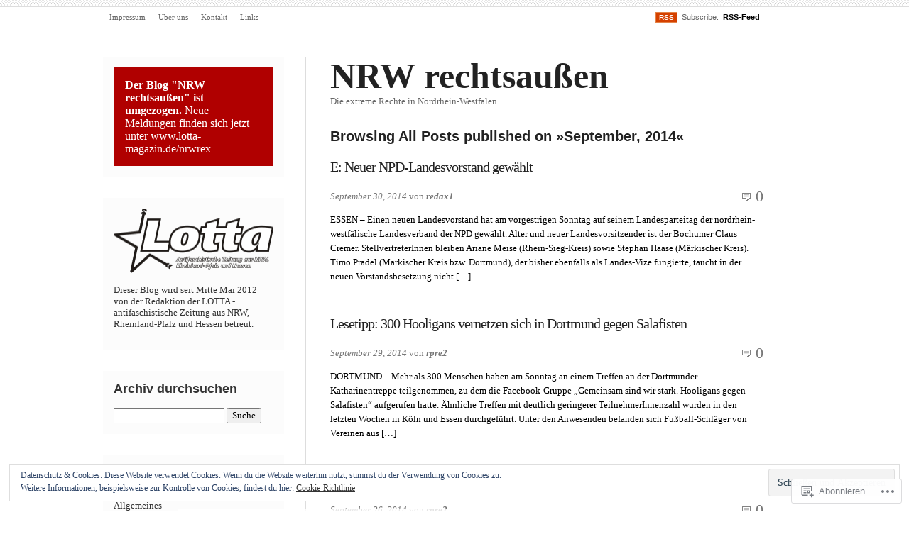

--- FILE ---
content_type: text/html; charset=UTF-8
request_url: https://nrwrex.wordpress.com/2014/09/
body_size: 26465
content:
<!DOCTYPE html PUBLIC "-//W3C//DTD XHTML 1.0 Transitional//EN" "http://www.w3.org/TR/xhtml1/DTD/xhtml1-transitional.dtd">
<html xmlns="http://www.w3.org/1999/xhtml" lang="de-DE">
<head profile="http://gmpg.org/xfn/11">
<meta  http-equiv="Content-Type" content="text/html; charset=UTF-8" />
<meta name="viewport" content="width=device-width" />
<title>September | 2014 | NRW rechtsaußen</title>
<link rel="pingback" href="https://nrwrex.wordpress.com/xmlrpc.php" />
<meta name='robots' content='max-image-preview:large' />
<link rel='dns-prefetch' href='//s0.wp.com' />
<link rel='dns-prefetch' href='//af.pubmine.com' />
<link rel="alternate" type="application/rss+xml" title="NRW rechtsaußen &raquo; Feed" href="https://nrwrex.wordpress.com/feed/" />
<link rel="alternate" type="application/rss+xml" title="NRW rechtsaußen &raquo; Kommentar-Feed" href="https://nrwrex.wordpress.com/comments/feed/" />
	<script type="text/javascript">
		/* <![CDATA[ */
		function addLoadEvent(func) {
			var oldonload = window.onload;
			if (typeof window.onload != 'function') {
				window.onload = func;
			} else {
				window.onload = function () {
					oldonload();
					func();
				}
			}
		}
		/* ]]> */
	</script>
	<link crossorigin='anonymous' rel='stylesheet' id='all-css-0-1' href='/_static/??-eJx9jEsKwzAMBS9UV6RNSDelZzGOGhTLHyoZk9vHackudPNgeMNAzcalqBgVQjGZy0xRoNI0owpgaW/yhIZtBcWQ2SoKiK6MVydygfMAk2/agpqt8+ZL//RD/DGElPaZCrcIxTdFUjTiPon54HXvvcKzG4f77dGPXb9sYrBMjg==&cssminify=yes' type='text/css' media='all' />
<style id='wp-emoji-styles-inline-css'>

	img.wp-smiley, img.emoji {
		display: inline !important;
		border: none !important;
		box-shadow: none !important;
		height: 1em !important;
		width: 1em !important;
		margin: 0 0.07em !important;
		vertical-align: -0.1em !important;
		background: none !important;
		padding: 0 !important;
	}
/*# sourceURL=wp-emoji-styles-inline-css */
</style>
<link crossorigin='anonymous' rel='stylesheet' id='all-css-2-1' href='/wp-content/plugins/gutenberg-core/v22.4.0/build/styles/block-library/style.min.css?m=1768935615i&cssminify=yes' type='text/css' media='all' />
<style id='wp-block-library-inline-css'>
.has-text-align-justify {
	text-align:justify;
}
.has-text-align-justify{text-align:justify;}

/*# sourceURL=wp-block-library-inline-css */
</style><style id='global-styles-inline-css'>
:root{--wp--preset--aspect-ratio--square: 1;--wp--preset--aspect-ratio--4-3: 4/3;--wp--preset--aspect-ratio--3-4: 3/4;--wp--preset--aspect-ratio--3-2: 3/2;--wp--preset--aspect-ratio--2-3: 2/3;--wp--preset--aspect-ratio--16-9: 16/9;--wp--preset--aspect-ratio--9-16: 9/16;--wp--preset--color--black: #000000;--wp--preset--color--cyan-bluish-gray: #abb8c3;--wp--preset--color--white: #ffffff;--wp--preset--color--pale-pink: #f78da7;--wp--preset--color--vivid-red: #cf2e2e;--wp--preset--color--luminous-vivid-orange: #ff6900;--wp--preset--color--luminous-vivid-amber: #fcb900;--wp--preset--color--light-green-cyan: #7bdcb5;--wp--preset--color--vivid-green-cyan: #00d084;--wp--preset--color--pale-cyan-blue: #8ed1fc;--wp--preset--color--vivid-cyan-blue: #0693e3;--wp--preset--color--vivid-purple: #9b51e0;--wp--preset--gradient--vivid-cyan-blue-to-vivid-purple: linear-gradient(135deg,rgb(6,147,227) 0%,rgb(155,81,224) 100%);--wp--preset--gradient--light-green-cyan-to-vivid-green-cyan: linear-gradient(135deg,rgb(122,220,180) 0%,rgb(0,208,130) 100%);--wp--preset--gradient--luminous-vivid-amber-to-luminous-vivid-orange: linear-gradient(135deg,rgb(252,185,0) 0%,rgb(255,105,0) 100%);--wp--preset--gradient--luminous-vivid-orange-to-vivid-red: linear-gradient(135deg,rgb(255,105,0) 0%,rgb(207,46,46) 100%);--wp--preset--gradient--very-light-gray-to-cyan-bluish-gray: linear-gradient(135deg,rgb(238,238,238) 0%,rgb(169,184,195) 100%);--wp--preset--gradient--cool-to-warm-spectrum: linear-gradient(135deg,rgb(74,234,220) 0%,rgb(151,120,209) 20%,rgb(207,42,186) 40%,rgb(238,44,130) 60%,rgb(251,105,98) 80%,rgb(254,248,76) 100%);--wp--preset--gradient--blush-light-purple: linear-gradient(135deg,rgb(255,206,236) 0%,rgb(152,150,240) 100%);--wp--preset--gradient--blush-bordeaux: linear-gradient(135deg,rgb(254,205,165) 0%,rgb(254,45,45) 50%,rgb(107,0,62) 100%);--wp--preset--gradient--luminous-dusk: linear-gradient(135deg,rgb(255,203,112) 0%,rgb(199,81,192) 50%,rgb(65,88,208) 100%);--wp--preset--gradient--pale-ocean: linear-gradient(135deg,rgb(255,245,203) 0%,rgb(182,227,212) 50%,rgb(51,167,181) 100%);--wp--preset--gradient--electric-grass: linear-gradient(135deg,rgb(202,248,128) 0%,rgb(113,206,126) 100%);--wp--preset--gradient--midnight: linear-gradient(135deg,rgb(2,3,129) 0%,rgb(40,116,252) 100%);--wp--preset--font-size--small: 13px;--wp--preset--font-size--medium: 20px;--wp--preset--font-size--large: 36px;--wp--preset--font-size--x-large: 42px;--wp--preset--font-family--albert-sans: 'Albert Sans', sans-serif;--wp--preset--font-family--alegreya: Alegreya, serif;--wp--preset--font-family--arvo: Arvo, serif;--wp--preset--font-family--bodoni-moda: 'Bodoni Moda', serif;--wp--preset--font-family--bricolage-grotesque: 'Bricolage Grotesque', sans-serif;--wp--preset--font-family--cabin: Cabin, sans-serif;--wp--preset--font-family--chivo: Chivo, sans-serif;--wp--preset--font-family--commissioner: Commissioner, sans-serif;--wp--preset--font-family--cormorant: Cormorant, serif;--wp--preset--font-family--courier-prime: 'Courier Prime', monospace;--wp--preset--font-family--crimson-pro: 'Crimson Pro', serif;--wp--preset--font-family--dm-mono: 'DM Mono', monospace;--wp--preset--font-family--dm-sans: 'DM Sans', sans-serif;--wp--preset--font-family--dm-serif-display: 'DM Serif Display', serif;--wp--preset--font-family--domine: Domine, serif;--wp--preset--font-family--eb-garamond: 'EB Garamond', serif;--wp--preset--font-family--epilogue: Epilogue, sans-serif;--wp--preset--font-family--fahkwang: Fahkwang, sans-serif;--wp--preset--font-family--figtree: Figtree, sans-serif;--wp--preset--font-family--fira-sans: 'Fira Sans', sans-serif;--wp--preset--font-family--fjalla-one: 'Fjalla One', sans-serif;--wp--preset--font-family--fraunces: Fraunces, serif;--wp--preset--font-family--gabarito: Gabarito, system-ui;--wp--preset--font-family--ibm-plex-mono: 'IBM Plex Mono', monospace;--wp--preset--font-family--ibm-plex-sans: 'IBM Plex Sans', sans-serif;--wp--preset--font-family--ibarra-real-nova: 'Ibarra Real Nova', serif;--wp--preset--font-family--instrument-serif: 'Instrument Serif', serif;--wp--preset--font-family--inter: Inter, sans-serif;--wp--preset--font-family--josefin-sans: 'Josefin Sans', sans-serif;--wp--preset--font-family--jost: Jost, sans-serif;--wp--preset--font-family--libre-baskerville: 'Libre Baskerville', serif;--wp--preset--font-family--libre-franklin: 'Libre Franklin', sans-serif;--wp--preset--font-family--literata: Literata, serif;--wp--preset--font-family--lora: Lora, serif;--wp--preset--font-family--merriweather: Merriweather, serif;--wp--preset--font-family--montserrat: Montserrat, sans-serif;--wp--preset--font-family--newsreader: Newsreader, serif;--wp--preset--font-family--noto-sans-mono: 'Noto Sans Mono', sans-serif;--wp--preset--font-family--nunito: Nunito, sans-serif;--wp--preset--font-family--open-sans: 'Open Sans', sans-serif;--wp--preset--font-family--overpass: Overpass, sans-serif;--wp--preset--font-family--pt-serif: 'PT Serif', serif;--wp--preset--font-family--petrona: Petrona, serif;--wp--preset--font-family--piazzolla: Piazzolla, serif;--wp--preset--font-family--playfair-display: 'Playfair Display', serif;--wp--preset--font-family--plus-jakarta-sans: 'Plus Jakarta Sans', sans-serif;--wp--preset--font-family--poppins: Poppins, sans-serif;--wp--preset--font-family--raleway: Raleway, sans-serif;--wp--preset--font-family--roboto: Roboto, sans-serif;--wp--preset--font-family--roboto-slab: 'Roboto Slab', serif;--wp--preset--font-family--rubik: Rubik, sans-serif;--wp--preset--font-family--rufina: Rufina, serif;--wp--preset--font-family--sora: Sora, sans-serif;--wp--preset--font-family--source-sans-3: 'Source Sans 3', sans-serif;--wp--preset--font-family--source-serif-4: 'Source Serif 4', serif;--wp--preset--font-family--space-mono: 'Space Mono', monospace;--wp--preset--font-family--syne: Syne, sans-serif;--wp--preset--font-family--texturina: Texturina, serif;--wp--preset--font-family--urbanist: Urbanist, sans-serif;--wp--preset--font-family--work-sans: 'Work Sans', sans-serif;--wp--preset--spacing--20: 0.44rem;--wp--preset--spacing--30: 0.67rem;--wp--preset--spacing--40: 1rem;--wp--preset--spacing--50: 1.5rem;--wp--preset--spacing--60: 2.25rem;--wp--preset--spacing--70: 3.38rem;--wp--preset--spacing--80: 5.06rem;--wp--preset--shadow--natural: 6px 6px 9px rgba(0, 0, 0, 0.2);--wp--preset--shadow--deep: 12px 12px 50px rgba(0, 0, 0, 0.4);--wp--preset--shadow--sharp: 6px 6px 0px rgba(0, 0, 0, 0.2);--wp--preset--shadow--outlined: 6px 6px 0px -3px rgb(255, 255, 255), 6px 6px rgb(0, 0, 0);--wp--preset--shadow--crisp: 6px 6px 0px rgb(0, 0, 0);}:where(body) { margin: 0; }:where(.is-layout-flex){gap: 0.5em;}:where(.is-layout-grid){gap: 0.5em;}body .is-layout-flex{display: flex;}.is-layout-flex{flex-wrap: wrap;align-items: center;}.is-layout-flex > :is(*, div){margin: 0;}body .is-layout-grid{display: grid;}.is-layout-grid > :is(*, div){margin: 0;}body{padding-top: 0px;padding-right: 0px;padding-bottom: 0px;padding-left: 0px;}:root :where(.wp-element-button, .wp-block-button__link){background-color: #32373c;border-width: 0;color: #fff;font-family: inherit;font-size: inherit;font-style: inherit;font-weight: inherit;letter-spacing: inherit;line-height: inherit;padding-top: calc(0.667em + 2px);padding-right: calc(1.333em + 2px);padding-bottom: calc(0.667em + 2px);padding-left: calc(1.333em + 2px);text-decoration: none;text-transform: inherit;}.has-black-color{color: var(--wp--preset--color--black) !important;}.has-cyan-bluish-gray-color{color: var(--wp--preset--color--cyan-bluish-gray) !important;}.has-white-color{color: var(--wp--preset--color--white) !important;}.has-pale-pink-color{color: var(--wp--preset--color--pale-pink) !important;}.has-vivid-red-color{color: var(--wp--preset--color--vivid-red) !important;}.has-luminous-vivid-orange-color{color: var(--wp--preset--color--luminous-vivid-orange) !important;}.has-luminous-vivid-amber-color{color: var(--wp--preset--color--luminous-vivid-amber) !important;}.has-light-green-cyan-color{color: var(--wp--preset--color--light-green-cyan) !important;}.has-vivid-green-cyan-color{color: var(--wp--preset--color--vivid-green-cyan) !important;}.has-pale-cyan-blue-color{color: var(--wp--preset--color--pale-cyan-blue) !important;}.has-vivid-cyan-blue-color{color: var(--wp--preset--color--vivid-cyan-blue) !important;}.has-vivid-purple-color{color: var(--wp--preset--color--vivid-purple) !important;}.has-black-background-color{background-color: var(--wp--preset--color--black) !important;}.has-cyan-bluish-gray-background-color{background-color: var(--wp--preset--color--cyan-bluish-gray) !important;}.has-white-background-color{background-color: var(--wp--preset--color--white) !important;}.has-pale-pink-background-color{background-color: var(--wp--preset--color--pale-pink) !important;}.has-vivid-red-background-color{background-color: var(--wp--preset--color--vivid-red) !important;}.has-luminous-vivid-orange-background-color{background-color: var(--wp--preset--color--luminous-vivid-orange) !important;}.has-luminous-vivid-amber-background-color{background-color: var(--wp--preset--color--luminous-vivid-amber) !important;}.has-light-green-cyan-background-color{background-color: var(--wp--preset--color--light-green-cyan) !important;}.has-vivid-green-cyan-background-color{background-color: var(--wp--preset--color--vivid-green-cyan) !important;}.has-pale-cyan-blue-background-color{background-color: var(--wp--preset--color--pale-cyan-blue) !important;}.has-vivid-cyan-blue-background-color{background-color: var(--wp--preset--color--vivid-cyan-blue) !important;}.has-vivid-purple-background-color{background-color: var(--wp--preset--color--vivid-purple) !important;}.has-black-border-color{border-color: var(--wp--preset--color--black) !important;}.has-cyan-bluish-gray-border-color{border-color: var(--wp--preset--color--cyan-bluish-gray) !important;}.has-white-border-color{border-color: var(--wp--preset--color--white) !important;}.has-pale-pink-border-color{border-color: var(--wp--preset--color--pale-pink) !important;}.has-vivid-red-border-color{border-color: var(--wp--preset--color--vivid-red) !important;}.has-luminous-vivid-orange-border-color{border-color: var(--wp--preset--color--luminous-vivid-orange) !important;}.has-luminous-vivid-amber-border-color{border-color: var(--wp--preset--color--luminous-vivid-amber) !important;}.has-light-green-cyan-border-color{border-color: var(--wp--preset--color--light-green-cyan) !important;}.has-vivid-green-cyan-border-color{border-color: var(--wp--preset--color--vivid-green-cyan) !important;}.has-pale-cyan-blue-border-color{border-color: var(--wp--preset--color--pale-cyan-blue) !important;}.has-vivid-cyan-blue-border-color{border-color: var(--wp--preset--color--vivid-cyan-blue) !important;}.has-vivid-purple-border-color{border-color: var(--wp--preset--color--vivid-purple) !important;}.has-vivid-cyan-blue-to-vivid-purple-gradient-background{background: var(--wp--preset--gradient--vivid-cyan-blue-to-vivid-purple) !important;}.has-light-green-cyan-to-vivid-green-cyan-gradient-background{background: var(--wp--preset--gradient--light-green-cyan-to-vivid-green-cyan) !important;}.has-luminous-vivid-amber-to-luminous-vivid-orange-gradient-background{background: var(--wp--preset--gradient--luminous-vivid-amber-to-luminous-vivid-orange) !important;}.has-luminous-vivid-orange-to-vivid-red-gradient-background{background: var(--wp--preset--gradient--luminous-vivid-orange-to-vivid-red) !important;}.has-very-light-gray-to-cyan-bluish-gray-gradient-background{background: var(--wp--preset--gradient--very-light-gray-to-cyan-bluish-gray) !important;}.has-cool-to-warm-spectrum-gradient-background{background: var(--wp--preset--gradient--cool-to-warm-spectrum) !important;}.has-blush-light-purple-gradient-background{background: var(--wp--preset--gradient--blush-light-purple) !important;}.has-blush-bordeaux-gradient-background{background: var(--wp--preset--gradient--blush-bordeaux) !important;}.has-luminous-dusk-gradient-background{background: var(--wp--preset--gradient--luminous-dusk) !important;}.has-pale-ocean-gradient-background{background: var(--wp--preset--gradient--pale-ocean) !important;}.has-electric-grass-gradient-background{background: var(--wp--preset--gradient--electric-grass) !important;}.has-midnight-gradient-background{background: var(--wp--preset--gradient--midnight) !important;}.has-small-font-size{font-size: var(--wp--preset--font-size--small) !important;}.has-medium-font-size{font-size: var(--wp--preset--font-size--medium) !important;}.has-large-font-size{font-size: var(--wp--preset--font-size--large) !important;}.has-x-large-font-size{font-size: var(--wp--preset--font-size--x-large) !important;}.has-albert-sans-font-family{font-family: var(--wp--preset--font-family--albert-sans) !important;}.has-alegreya-font-family{font-family: var(--wp--preset--font-family--alegreya) !important;}.has-arvo-font-family{font-family: var(--wp--preset--font-family--arvo) !important;}.has-bodoni-moda-font-family{font-family: var(--wp--preset--font-family--bodoni-moda) !important;}.has-bricolage-grotesque-font-family{font-family: var(--wp--preset--font-family--bricolage-grotesque) !important;}.has-cabin-font-family{font-family: var(--wp--preset--font-family--cabin) !important;}.has-chivo-font-family{font-family: var(--wp--preset--font-family--chivo) !important;}.has-commissioner-font-family{font-family: var(--wp--preset--font-family--commissioner) !important;}.has-cormorant-font-family{font-family: var(--wp--preset--font-family--cormorant) !important;}.has-courier-prime-font-family{font-family: var(--wp--preset--font-family--courier-prime) !important;}.has-crimson-pro-font-family{font-family: var(--wp--preset--font-family--crimson-pro) !important;}.has-dm-mono-font-family{font-family: var(--wp--preset--font-family--dm-mono) !important;}.has-dm-sans-font-family{font-family: var(--wp--preset--font-family--dm-sans) !important;}.has-dm-serif-display-font-family{font-family: var(--wp--preset--font-family--dm-serif-display) !important;}.has-domine-font-family{font-family: var(--wp--preset--font-family--domine) !important;}.has-eb-garamond-font-family{font-family: var(--wp--preset--font-family--eb-garamond) !important;}.has-epilogue-font-family{font-family: var(--wp--preset--font-family--epilogue) !important;}.has-fahkwang-font-family{font-family: var(--wp--preset--font-family--fahkwang) !important;}.has-figtree-font-family{font-family: var(--wp--preset--font-family--figtree) !important;}.has-fira-sans-font-family{font-family: var(--wp--preset--font-family--fira-sans) !important;}.has-fjalla-one-font-family{font-family: var(--wp--preset--font-family--fjalla-one) !important;}.has-fraunces-font-family{font-family: var(--wp--preset--font-family--fraunces) !important;}.has-gabarito-font-family{font-family: var(--wp--preset--font-family--gabarito) !important;}.has-ibm-plex-mono-font-family{font-family: var(--wp--preset--font-family--ibm-plex-mono) !important;}.has-ibm-plex-sans-font-family{font-family: var(--wp--preset--font-family--ibm-plex-sans) !important;}.has-ibarra-real-nova-font-family{font-family: var(--wp--preset--font-family--ibarra-real-nova) !important;}.has-instrument-serif-font-family{font-family: var(--wp--preset--font-family--instrument-serif) !important;}.has-inter-font-family{font-family: var(--wp--preset--font-family--inter) !important;}.has-josefin-sans-font-family{font-family: var(--wp--preset--font-family--josefin-sans) !important;}.has-jost-font-family{font-family: var(--wp--preset--font-family--jost) !important;}.has-libre-baskerville-font-family{font-family: var(--wp--preset--font-family--libre-baskerville) !important;}.has-libre-franklin-font-family{font-family: var(--wp--preset--font-family--libre-franklin) !important;}.has-literata-font-family{font-family: var(--wp--preset--font-family--literata) !important;}.has-lora-font-family{font-family: var(--wp--preset--font-family--lora) !important;}.has-merriweather-font-family{font-family: var(--wp--preset--font-family--merriweather) !important;}.has-montserrat-font-family{font-family: var(--wp--preset--font-family--montserrat) !important;}.has-newsreader-font-family{font-family: var(--wp--preset--font-family--newsreader) !important;}.has-noto-sans-mono-font-family{font-family: var(--wp--preset--font-family--noto-sans-mono) !important;}.has-nunito-font-family{font-family: var(--wp--preset--font-family--nunito) !important;}.has-open-sans-font-family{font-family: var(--wp--preset--font-family--open-sans) !important;}.has-overpass-font-family{font-family: var(--wp--preset--font-family--overpass) !important;}.has-pt-serif-font-family{font-family: var(--wp--preset--font-family--pt-serif) !important;}.has-petrona-font-family{font-family: var(--wp--preset--font-family--petrona) !important;}.has-piazzolla-font-family{font-family: var(--wp--preset--font-family--piazzolla) !important;}.has-playfair-display-font-family{font-family: var(--wp--preset--font-family--playfair-display) !important;}.has-plus-jakarta-sans-font-family{font-family: var(--wp--preset--font-family--plus-jakarta-sans) !important;}.has-poppins-font-family{font-family: var(--wp--preset--font-family--poppins) !important;}.has-raleway-font-family{font-family: var(--wp--preset--font-family--raleway) !important;}.has-roboto-font-family{font-family: var(--wp--preset--font-family--roboto) !important;}.has-roboto-slab-font-family{font-family: var(--wp--preset--font-family--roboto-slab) !important;}.has-rubik-font-family{font-family: var(--wp--preset--font-family--rubik) !important;}.has-rufina-font-family{font-family: var(--wp--preset--font-family--rufina) !important;}.has-sora-font-family{font-family: var(--wp--preset--font-family--sora) !important;}.has-source-sans-3-font-family{font-family: var(--wp--preset--font-family--source-sans-3) !important;}.has-source-serif-4-font-family{font-family: var(--wp--preset--font-family--source-serif-4) !important;}.has-space-mono-font-family{font-family: var(--wp--preset--font-family--space-mono) !important;}.has-syne-font-family{font-family: var(--wp--preset--font-family--syne) !important;}.has-texturina-font-family{font-family: var(--wp--preset--font-family--texturina) !important;}.has-urbanist-font-family{font-family: var(--wp--preset--font-family--urbanist) !important;}.has-work-sans-font-family{font-family: var(--wp--preset--font-family--work-sans) !important;}
/*# sourceURL=global-styles-inline-css */
</style>

<style id='classic-theme-styles-inline-css'>
.wp-block-button__link{background-color:#32373c;border-radius:9999px;box-shadow:none;color:#fff;font-size:1.125em;padding:calc(.667em + 2px) calc(1.333em + 2px);text-decoration:none}.wp-block-file__button{background:#32373c;color:#fff}.wp-block-accordion-heading{margin:0}.wp-block-accordion-heading__toggle{background-color:inherit!important;color:inherit!important}.wp-block-accordion-heading__toggle:not(:focus-visible){outline:none}.wp-block-accordion-heading__toggle:focus,.wp-block-accordion-heading__toggle:hover{background-color:inherit!important;border:none;box-shadow:none;color:inherit;padding:var(--wp--preset--spacing--20,1em) 0;text-decoration:none}.wp-block-accordion-heading__toggle:focus-visible{outline:auto;outline-offset:0}
/*# sourceURL=/wp-content/plugins/gutenberg-core/v22.4.0/build/styles/block-library/classic.min.css */
</style>
<link crossorigin='anonymous' rel='stylesheet' id='all-css-4-1' href='/_static/??-eJx9j1kOwjAMRC+EE3WBwgfiLF2s1jRJo9qh9PakqlgkoD+WPZo3I+vJQz04QSfam9CSY10PlRnqnnWqkqNKgMl6gzDiTeW6IZaXA1hmg6pm3umPIBvgnTVi1K0vZXFYbKhEgzbatrCJmhYl4vzcQfC+jfhYA1XlR2SGOC0FC9LFLv7iVln7UGlygWL67OP9+51/5n6pLWDqSHCdC3qx56TYF3l6OGXZ9QFiHIJl&cssminify=yes' type='text/css' media='all' />
<link crossorigin='anonymous' rel='stylesheet' id='all-css-8-1' href='/_static/??-eJzTLy/QTc7PK0nNK9HPLdUtyClNz8wr1i9KTcrJTwcy0/WTi5G5ekCujj52Temp+bo5+cmJJZn5eSgc3bScxMwikFb7XFtDE1NLExMLc0OTLACohS2q&cssminify=yes' type='text/css' media='all' />
<link crossorigin='anonymous' rel='stylesheet' id='print-css-9-1' href='/wp-content/mu-plugins/global-print/global-print.css?m=1465851035i&cssminify=yes' type='text/css' media='print' />
<style id='jetpack-global-styles-frontend-style-inline-css'>
:root { --font-headings: unset; --font-base: unset; --font-headings-default: -apple-system,BlinkMacSystemFont,"Segoe UI",Roboto,Oxygen-Sans,Ubuntu,Cantarell,"Helvetica Neue",sans-serif; --font-base-default: -apple-system,BlinkMacSystemFont,"Segoe UI",Roboto,Oxygen-Sans,Ubuntu,Cantarell,"Helvetica Neue",sans-serif;}
/*# sourceURL=jetpack-global-styles-frontend-style-inline-css */
</style>
<link crossorigin='anonymous' rel='stylesheet' id='all-css-12-1' href='/_static/??-eJyNjcEKwjAQRH/IuFRT6kX8FNkmS5K6yQY3Qfx7bfEiXrwM82B4A49qnJRGpUHupnIPqSgs1Cq624chi6zhO5OCRryTR++fW00l7J3qDv43XVNxoOISsmEJol/wY2uR8vs3WggsM/I6uOTzMI3Hw8lOg11eUT1JKA==&cssminify=yes' type='text/css' media='all' />
<script type="text/javascript" id="wpcom-actionbar-placeholder-js-extra">
/* <![CDATA[ */
var actionbardata = {"siteID":"8279473","postID":"0","siteURL":"https://nrwrex.wordpress.com","xhrURL":"https://nrwrex.wordpress.com/wp-admin/admin-ajax.php","nonce":"683dbee943","isLoggedIn":"","statusMessage":"","subsEmailDefault":"instantly","proxyScriptUrl":"https://s0.wp.com/wp-content/js/wpcom-proxy-request.js?m=1513050504i&amp;ver=20211021","i18n":{"followedText":"Neue Beitr\u00e4ge von dieser Website erscheinen nun in deinem \u003Ca href=\"https://wordpress.com/reader\"\u003EReader\u003C/a\u003E","foldBar":"Diese Leiste einklappen","unfoldBar":"Diese Leiste aufklappen","shortLinkCopied":"Kurzlink in Zwischenablage kopiert"}};
//# sourceURL=wpcom-actionbar-placeholder-js-extra
/* ]]> */
</script>
<script type="text/javascript" id="jetpack-mu-wpcom-settings-js-before">
/* <![CDATA[ */
var JETPACK_MU_WPCOM_SETTINGS = {"assetsUrl":"https://s0.wp.com/wp-content/mu-plugins/jetpack-mu-wpcom-plugin/moon/jetpack_vendor/automattic/jetpack-mu-wpcom/src/build/"};
//# sourceURL=jetpack-mu-wpcom-settings-js-before
/* ]]> */
</script>
<script crossorigin='anonymous' type='text/javascript'  src='/_static/??/wp-content/js/rlt-proxy.js,/wp-content/blog-plugins/wordads-classes/js/cmp/v2/cmp-non-gdpr.js?m=1720530689j'></script>
<script type="text/javascript" id="rlt-proxy-js-after">
/* <![CDATA[ */
	rltInitialize( {"token":null,"iframeOrigins":["https:\/\/widgets.wp.com"]} );
//# sourceURL=rlt-proxy-js-after
/* ]]> */
</script>
<link rel="EditURI" type="application/rsd+xml" title="RSD" href="https://nrwrex.wordpress.com/xmlrpc.php?rsd" />
<meta name="generator" content="WordPress.com" />

<!-- Jetpack Open Graph Tags -->
<meta property="og:type" content="website" />
<meta property="og:title" content="September 2014 &#8211; NRW rechtsaußen" />
<meta property="og:site_name" content="NRW rechtsaußen" />
<meta property="og:image" content="https://s0.wp.com/i/blank.jpg?m=1383295312i" />
<meta property="og:image:width" content="200" />
<meta property="og:image:height" content="200" />
<meta property="og:image:alt" content="" />
<meta property="og:locale" content="de_DE" />
<meta property="fb:app_id" content="249643311490" />
<meta name="twitter:creator" content="@nrwrechtsaussen" />

<!-- End Jetpack Open Graph Tags -->
<link rel="shortcut icon" type="image/x-icon" href="https://s0.wp.com/i/favicon.ico?m=1713425267i" sizes="16x16 24x24 32x32 48x48" />
<link rel="icon" type="image/x-icon" href="https://s0.wp.com/i/favicon.ico?m=1713425267i" sizes="16x16 24x24 32x32 48x48" />
<link rel="apple-touch-icon" href="https://s0.wp.com/i/webclip.png?m=1713868326i" />
<link rel='openid.server' href='https://nrwrex.wordpress.com/?openidserver=1' />
<link rel='openid.delegate' href='https://nrwrex.wordpress.com/' />
<link rel="search" type="application/opensearchdescription+xml" href="https://nrwrex.wordpress.com/osd.xml" title="NRW rechtsaußen" />
<link rel="search" type="application/opensearchdescription+xml" href="https://s1.wp.com/opensearch.xml" title="WordPress.com" />
		<style id="wpcom-hotfix-masterbar-style">
			@media screen and (min-width: 783px) {
				#wpadminbar .quicklinks li#wp-admin-bar-my-account.with-avatar > a img {
					margin-top: 5px;
				}
			}
		</style>
		<meta name="description" content="10 Beiträge von redax1 und rpre2 am September 2014 veröffentlicht" />
<script type="text/javascript">
/* <![CDATA[ */
var wa_client = {}; wa_client.cmd = []; wa_client.config = { 'blog_id': 8279473, 'blog_language': 'de', 'is_wordads': false, 'hosting_type': 0, 'afp_account_id': null, 'afp_host_id': 5038568878849053, 'theme': 'pub/inuit-types', '_': { 'title': 'Werbung', 'privacy_settings': 'Datenschutz-Einstellungen' }, 'formats': [ 'belowpost', 'bottom_sticky', 'sidebar_sticky_right', 'sidebar', 'gutenberg_rectangle', 'gutenberg_leaderboard', 'gutenberg_mobile_leaderboard', 'gutenberg_skyscraper' ] };
/* ]]> */
</script>
		<script type="text/javascript">

			window.doNotSellCallback = function() {

				var linkElements = [
					'a[href="https://wordpress.com/?ref=footer_blog"]',
					'a[href="https://wordpress.com/?ref=footer_website"]',
					'a[href="https://wordpress.com/?ref=vertical_footer"]',
					'a[href^="https://wordpress.com/?ref=footer_segment_"]',
				].join(',');

				var dnsLink = document.createElement( 'a' );
				dnsLink.href = 'https://wordpress.com/de/advertising-program-optout/';
				dnsLink.classList.add( 'do-not-sell-link' );
				dnsLink.rel = 'nofollow';
				dnsLink.style.marginLeft = '0.5em';
				dnsLink.textContent = 'Meine persönlichen Informationen nicht verkaufen oder weitergeben';

				var creditLinks = document.querySelectorAll( linkElements );

				if ( 0 === creditLinks.length ) {
					return false;
				}

				Array.prototype.forEach.call( creditLinks, function( el ) {
					el.insertAdjacentElement( 'afterend', dnsLink );
				});

				return true;
			};

		</script>
		<script type="text/javascript">
	window.google_analytics_uacct = "UA-52447-2";
</script>

<script type="text/javascript">
	var _gaq = _gaq || [];
	_gaq.push(['_setAccount', 'UA-52447-2']);
	_gaq.push(['_gat._anonymizeIp']);
	_gaq.push(['_setDomainName', 'wordpress.com']);
	_gaq.push(['_initData']);
	_gaq.push(['_trackPageview']);

	(function() {
		var ga = document.createElement('script'); ga.type = 'text/javascript'; ga.async = true;
		ga.src = ('https:' == document.location.protocol ? 'https://ssl' : 'http://www') + '.google-analytics.com/ga.js';
		(document.getElementsByTagName('head')[0] || document.getElementsByTagName('body')[0]).appendChild(ga);
	})();
</script>
<link crossorigin='anonymous' rel='stylesheet' id='all-css-4-3' href='/_static/??-eJydjdEKwjAMRX/IGqaT+SJ+inRZGN3SpDQtw78Xwe1Rxh7P4XIuLMmhSiEpEKtLXMcgBhOV5HH+MURVgVcQhJ4VZwNbQqJ8RrMT7C9EHSqTAfqs1Yi30SqOBktgGtzomSm//9H34BkfTXe7Xu5t17TTB3k+YIU=&cssminify=yes' type='text/css' media='all' />
</head>

<body class="archive date wp-theme-pubinuit-types customizer-styles-applied jetpack-reblog-enabled">

	<div class="wrapper">
	
	<div id="main_menu" class="top_menu">

		<div class="fl">

			<div class="menu"><ul>
<li class="page_item page-item-2"><a href="https://nrwrex.wordpress.com/impressum/">Impressum</a></li>
<li class="page_item page-item-12"><a href="https://nrwrex.wordpress.com/uber-uns/">Über uns</a></li>
<li class="page_item page-item-43"><a href="https://nrwrex.wordpress.com/kontakt/">Kontakt</a></li>
<li class="page_item page-item-5317"><a href="https://nrwrex.wordpress.com/links/">Links</a></li>
</ul></div>

		</div>


		<div class="fr">

			<span class="subscribe">

			<a href="https://nrwrex.wordpress.com/feed/"><span class="rss-button">RSS</span></a> &nbsp;Subscribe:&nbsp;

			<a href="https://nrwrex.wordpress.com/feed/">RSS-Feed</a>

			</span>

		</div>

	</div><!-- #main_menu -->


		<div id="container" class="container">

			<div id="inuit-content" class="content content_right">

								<div id="header">

						<div class="blog-title"><a href="https://nrwrex.wordpress.com/">NRW rechtsaußen</a></div>

						<div class="blog-description">Die extreme Rechte in Nordrhein-Westfalen</div>

				</div>

    <div class="browsing-archive">

	    
        		<div id="header-about">

								<h2>Browsing All Posts published on &raquo;September, 2014&laquo;</h2>

				
				</div>
	</div>

	<div id="post-wrapper" class="blog">

		
            <div class="post-11246 post type-post status-publish format-standard hentry category-allgemeines tag-ariane-meise tag-axel-thieme tag-bochum tag-claus-cremer tag-dusseldorf tag-die-rechte tag-dortmund tag-duisburg tag-essen tag-hamm tag-hans-jochen-vos tag-hochsauerlandkreis tag-jens-klein tag-krefeld tag-kreis-kleve tag-kreis-mettmann tag-kreis-steinfurt tag-kreis-unna tag-landesparteitag tag-marcel-haliti tag-marion-figge tag-markus-pohl tag-matthias-pohl tag-matthias-wachter tag-markischer-kreis tag-munster tag-melanie-handelkes tag-michael-schnorr tag-nadine-braun tag-npd tag-philippe-bodewig tag-rhein-sieg-kreis tag-sarah-bienefeld tag-stephan-haase tag-timo-pradel tag-wuppertal tag-yvonne-weber">

			    <h2><a href="https://nrwrex.wordpress.com/2014/09/30/e-neuer-npd-landesvorstand-gewahlt/" rel="bookmark">E: Neuer NPD-Landesvorstand gewählt</a></h2>

			    <div class="date-comments">

				    <p class="fl">
				    	<em>September 30, 2014</em>
				    	von <em><a href="https://nrwrex.wordpress.com/author/redax1/" title="Beiträge von redax1" rel="author">redax1</a></em>
				    					    </p>

				    <p class="fr"><span class="comments"><a href="https://nrwrex.wordpress.com/2014/09/30/e-neuer-npd-landesvorstand-gewahlt/#respond">0</a></span></p>

			    </div>

			    <div class="fix"></div>

			    <p>ESSEN &#8211; Einen neuen Landesvorstand hat am vorgestrigen Sonntag auf seinem Landesparteitag der nordrhein-westfälische Landesverband der NPD gewählt. Alter und neuer Landesvorsitzender ist der Bochumer Claus Cremer. StellvertreterInnen bleiben Ariane Meise (Rhein-Sieg-Kreis) sowie Stephan Haase (Märkischer Kreis). Timo Pradel (Märkischer Kreis bzw. Dortmund), der bisher ebenfalls als Landes-Vize fungierte, taucht in der neuen Vorstandsbesetzung nicht [&hellip;]</p>

            </div>

		
            <div class="post-11242 post type-post status-publish format-standard hentry category-allgemeines category-tipps tag-hooligans-gegen-salafisten tag-dusseldorf tag-die-rechte tag-dortmund tag-essen tag-fankfurt tag-gelsenkirchen tag-koln tag-monchengladbach tag-michael-bruck tag-nordstadtblogger tag-pro-nrw tag-siegfried-ss-siggi-borchardt">

			    <h2><a href="https://nrwrex.wordpress.com/2014/09/29/lesetipp-300-hooligans-vernetzen-sich-in-dortmund-gegen-salafisten/" rel="bookmark">Lesetipp: 300 Hooligans vernetzen sich in Dortmund gegen&nbsp;Salafisten</a></h2>

			    <div class="date-comments">

				    <p class="fl">
				    	<em>September 29, 2014</em>
				    	von <em><a href="https://nrwrex.wordpress.com/author/rpre2/" title="Beiträge von rpre2" rel="author">rpre2</a></em>
				    					    </p>

				    <p class="fr"><span class="comments"><a href="https://nrwrex.wordpress.com/2014/09/29/lesetipp-300-hooligans-vernetzen-sich-in-dortmund-gegen-salafisten/#respond">0</a></span></p>

			    </div>

			    <div class="fix"></div>

			    <p>DORTMUND &#8211; Mehr als 300 Menschen haben am Sonntag an einem Treffen an der Dortmunder Katharinentreppe teilgenommen, zu dem die Facebook-Gruppe &#8222;Gemeinsam sind wir stark. Hooligans gegen Salafisten&#8220; aufgerufen hatte. Ähnliche Treffen mit deutlich geringerer TeilnehmerInnenzahl wurden in den letzten Wochen in Köln und Essen durchgeführt. Unter den Anwesenden befanden sich Fußball-Schläger von Vereinen aus [&hellip;]</p>

            </div>

		
            <div class="post-11257 post type-post status-publish format-standard hentry category-allgemeines tag-aachen tag-blood-and-honour tag-die-rechte tag-heinsberg tag-kameradschaft-aachener-land tag-lokaler-aktionsplan-aachen tag-michael-klarmann tag-syndikat-52">

			    <h2><a href="https://nrwrex.wordpress.com/2014/09/26/lesetipp-verbotene-kameradschaft-aachener-land-weiter-aktiv/" rel="bookmark">Lesetipp: Verbotene &#8222;Kameradschaft Aachener Land&#8220; weiter&nbsp;aktiv?</a></h2>

			    <div class="date-comments">

				    <p class="fl">
				    	<em>September 26, 2014</em>
				    	von <em><a href="https://nrwrex.wordpress.com/author/rpre2/" title="Beiträge von rpre2" rel="author">rpre2</a></em>
				    					    </p>

				    <p class="fr"><span class="comments"><a href="https://nrwrex.wordpress.com/2014/09/26/lesetipp-verbotene-kameradschaft-aachener-land-weiter-aktiv/#respond">0</a></span></p>

			    </div>

			    <div class="fix"></div>

			    <p>AACHEN &#8211; Zwei Jahre nach dem Verbot der &#8222;Kameradschaft Aachener Land&#8220; hat der harte Kern der Neonazi-Gruppe neue Strukturen aufgebaut, so dass die Vermutung nahe liegt, dass diese Gruppe weiter aktiv ist. Die Neonazis im Aachener Großraum sammeln sich nicht nur in den zwei Kreisverbänden &#8222;Aachen&#8220; und &#8222;Heinsberg&#8220; der Partei &#8222;Die Rechte&#8220;, sondern haben auch [&hellip;]</p>

            </div>

		
            <div class="post-11236 post type-post status-publish format-standard hentry category-tipps tag-dusseldorf tag-input-antifaschistischer-themenabend-in-dusseldorf tag-nsu tag-untersuchungsausschuss">

			    <h2><a href="https://nrwrex.wordpress.com/2014/09/25/tipp-veranstaltung-zum-thema-der-nsu-untersuchungsausschuss-in-nrw-chancen-anforderungen-und-fallstricke/" rel="bookmark">Tipp: Veranstaltung zum Thema &#8222;Der NSU-Untersuchungsausschuss in NRW – Chancen, Anforderungen und Fallstricke&#8220;</a></h2>

			    <div class="date-comments">

				    <p class="fl">
				    	<em>September 25, 2014</em>
				    	von <em><a href="https://nrwrex.wordpress.com/author/redax1/" title="Beiträge von redax1" rel="author">redax1</a></em>
				    					    </p>

				    <p class="fr"><span class="comments"><a href="https://nrwrex.wordpress.com/2014/09/25/tipp-veranstaltung-zum-thema-der-nsu-untersuchungsausschuss-in-nrw-chancen-anforderungen-und-fallstricke/#respond">0</a></span></p>

			    </div>

			    <div class="fix"></div>

			    <p>DÜSSELDORF – Zu einer Informations- und Diskussionsveranstaltung zum Thema &#8222;Der NSU-Untersuchungsausschuss in NRW – Chancen, Anforderungen und Fallstricke&#8220; lädt die seit 2002 existierende Düsseldorfer Veranstaltungsreihe „INPUT – antifaschistischer Themenabend“ für Montag, 27. Oktober 2014, ins Düsseldorfer Kulturzentrum zakk “, Fichtenstraße 40, ein. Beginn der Veranstaltung ist 19.30 Uhr. Zu Gast sein werden unter anderem Heike [&hellip;]</p>

            </div>

		
            <div class="post-11229 post type-post status-publish format-standard hentry category-allgemeines tag-burgerbewegung-pro-nrw tag-duisburg tag-identitare-bewegung tag-initiative-gegen-duisburger-zustande tag-nationaler-widerstand-duisburg tag-neumuhl tag-npd">

			    <h2><a href="https://nrwrex.wordpress.com/2014/09/24/du-pro-nrw-kundigt-kundgebung-gegen-fluchtlinge-in-duisburg-neumuhl-an/" rel="bookmark">DU: &#8222;Pro NRW&#8220; kündigt Kundgebung gegen Flüchtlinge in Duisburg-Neumühl an</a></h2>

			    <div class="date-comments">

				    <p class="fl">
				    	<em>September 24, 2014</em>
				    	von <em><a href="https://nrwrex.wordpress.com/author/redax1/" title="Beiträge von redax1" rel="author">redax1</a></em>
				    					    </p>

				    <p class="fr"><span class="comments"><a href="https://nrwrex.wordpress.com/2014/09/24/du-pro-nrw-kundigt-kundgebung-gegen-fluchtlinge-in-duisburg-neumuhl-an/#respond">0</a></span></p>

			    </div>

			    <div class="fix"></div>

			    <p>DUISBURG &#8211; Die extrem rechte Partei &#8222;Bürgerbewegung pro NRW&#8220; mobilisiert für den übermorgigen 26. September zu einer Kundgebung, die um 17 Uhr im Duisburger Stadtteil Neumühl stattfinden soll. Ähnlich wie im Vorjahr möchte die Partei eine bei Teilen der StadtteilbewohnerInnen vorherrschende rassistische Grundstimmung aufgreifen und sich als deren Fürsprecherin gegen die Unterbringung von Flüchtlingen ins [&hellip;]</p>

            </div>

		
            <div class="post-11221 post type-post status-publish format-standard hentry category-allgemeines tag-die-rechte-essen tag-die-rechte-mulheim-a-d-ruhrkreis-wesel tag-gerhard-kruger tag-kevin-wolter tag-kreis-wesel tag-marc-rostkowski tag-mulheim tag-npd tag-ralph-liebermann tag-svenja-sophie-marie-kaun">

			    <h2><a href="https://nrwrex.wordpress.com/2014/09/24/mhwes-partnersuche-der-die-rechte-mulheim-abgeschlossen/" rel="bookmark">MH/WES: Partnersuche der &#8222;Die Rechte&#8220; Mülheim&nbsp;abgeschlossen?</a></h2>

			    <div class="date-comments">

				    <p class="fl">
				    	<em>September 24, 2014</em>
				    	von <em><a href="https://nrwrex.wordpress.com/author/redax1/" title="Beiträge von redax1" rel="author">redax1</a></em>
				    					    </p>

				    <p class="fr"><span class="comments"><a href="https://nrwrex.wordpress.com/2014/09/24/mhwes-partnersuche-der-die-rechte-mulheim-abgeschlossen/#respond">0</a></span></p>

			    </div>

			    <div class="fix"></div>

			    <p>MÜLHEIM/KREIS WESEL &#8211; Immer mal wieder hatte der Vorsitzende des kaum aktiven “Die Rechte”-Kreisverbands Mülheim (Ruhr), Marc Rostkowski, in der Vergangenheit einen Ausbau seines Kreisverbandes angekündigt, ja sogar die Initiierung neuer Kreisverbände. Doch schon kurze Zeit später war davon nichts mehr zu hören. Seit über zwei Monaten firmiert der DR Kreisverband Mülheim aber nun schon [&hellip;]</p>

            </div>

		
            <div class="post-11219 post type-post status-publish format-standard hentry category-allgemeines tag-die-rechte tag-ernst-zundel tag-hamm tag-npd tag-udo-walendy tag-unna tag-ursula-haverbeck tag-verein-zur-rehabilitierung-des-wegen-bestreitens-des-holocaust-verfolgten">

			    <h2><a href="https://nrwrex.wordpress.com/2014/09/23/ham-holocaust-leugner-referierte-in-hamm/" rel="bookmark">HAM: Holocaust-Leugner referierte in&nbsp;Hamm</a></h2>

			    <div class="date-comments">

				    <p class="fl">
				    	<em>September 23, 2014</em>
				    	von <em><a href="https://nrwrex.wordpress.com/author/redax1/" title="Beiträge von redax1" rel="author">redax1</a></em>
				    					    </p>

				    <p class="fr"><span class="comments"><a href="https://nrwrex.wordpress.com/2014/09/23/ham-holocaust-leugner-referierte-in-hamm/#comments">1</a></span></p>

			    </div>

			    <div class="fix"></div>

			    <p>HAMM &#8211; Vor angeblich &#8222;über 100 Gästen&#8220; soll am letzten Samstag Ernst Zündel in Hamm referiert haben. Dies berichten der Hammer Kreisverband der &#8222;Die Rechte&#8220; sowie der NPD-Kreisverband Unna/Hamm. Vortragsthema des zuletzt 2007 zu einer fünfjährigen Haftstrafe verurteilten Holocaustleugners soll &#8222;Meinungsfreiheit als Wagnis&#8220; gewesen sein. Gern gesehene Gäste&#8230; Eingeladen habe &#8222;ein überparteilicher Verein, der sich [&hellip;]</p>

            </div>

		
            <div class="post-11215 post type-post status-publish format-standard hentry category-allgemeines tag-amtsgericht tag-andre-picker tag-die-rechte tag-flohmarkt-uberfall tag-freundeskreis-rade tag-jonas-ronsdorf tag-landgericht-wuppertal tag-maik-hilgert tag-markus-beisicht tag-matthias-drewer tag-michele-dasberg tag-mike-dasberg tag-nationale-sozialisten-wuppertal tag-rene-heuke tag-vohwinkel tag-wuppertal tag-yvonne-f">

			    <h2><a href="https://nrwrex.wordpress.com/2014/09/21/w-urteilsverkundung-im-berufungsverfahren-flohmarkt-uberfall/" rel="bookmark">W: Urteilsverkündung im Berufungsverfahren „Flohmarkt-Überfall“</a></h2>

			    <div class="date-comments">

				    <p class="fl">
				    	<em>September 21, 2014</em>
				    	von <em><a href="https://nrwrex.wordpress.com/author/rpre2/" title="Beiträge von rpre2" rel="author">rpre2</a></em>
				    					    </p>

				    <p class="fr"><span class="comments"><a href="https://nrwrex.wordpress.com/2014/09/21/w-urteilsverkundung-im-berufungsverfahren-flohmarkt-uberfall/#respond">0</a></span></p>

			    </div>

			    <div class="fix"></div>

			    <p>WUPPERTAL – Das Landgericht Wuppertal verurteilte am Freitag den Kreisverbandsvorsitzenden von „Die Rechte Wuppertal“, Matthias Drewer, sowie die Wuppertaler Neonazis Rene Heuke, Mike Dasberg und Michele Dasberg wegen gemeinschaftlicher gefährlicher Körperverletzung zu Haftstrafen von jeweils 2 Jahren und 6 Monaten. Die vier Angeklagten verübten nach Ansicht des Gerichts am 24. September 2011 aus einer größeren [&hellip;]</p>

            </div>

		
            <div class="post-11208 post type-post status-publish format-standard hentry category-allgemeines tag-aachen tag-alemannia-aachen tag-belgien tag-blood-and-honour tag-carpe-diem tag-eynatten tag-hannes-ostendorf tag-hausverbot tag-herzogenrath-kohlscheid tag-i-c-1 tag-jens-bahr tag-kaiserlautern tag-kameradschaft-alsdorf-eupen tag-karlsbande tag-kategorie-c tag-kerkrade tag-kreis-recklinghausen tag-la-quinta tag-lammis-sportbar tag-marl tag-niederlande tag-npd tag-odenwald tag-pitbullfarm tag-razors-edge tag-roda-jc-kerkrade tag-sascha-wagner tag-schaijk tag-slowenien tag-stefan-ernie-behrens tag-westfront tag-westwall">

			    <h2><a href="https://nrwrex.wordpress.com/2014/09/18/acre-kategorie-c-konzerte-als-sammelpunkt-fur-hools-und-neonazis/" rel="bookmark">AC/RE:  „Kategorie C“-Konzerte als Sammelpunkt für Hools und&nbsp;Neonazis</a></h2>

			    <div class="date-comments">

				    <p class="fl">
				    	<em>September 18, 2014</em>
				    	von <em><a href="https://nrwrex.wordpress.com/author/redax1/" title="Beiträge von redax1" rel="author">redax1</a></em>
				    					    </p>

				    <p class="fr"><span class="comments"><a href="https://nrwrex.wordpress.com/2014/09/18/acre-kategorie-c-konzerte-als-sammelpunkt-fur-hools-und-neonazis/#respond">0</a></span></p>

			    </div>

			    <div class="fix"></div>

			    <p>AACHEN/MARL (KREIS RECKLINGHAUSEN) – Keine andere rechte Band hat in den letzten Jahren ähnlich viele Konzerte in NRW absolviert wie die Hooligan-Band „Kategorie C“ (KC). Ihre Konzerte sind Orte, an denen rechtsoffene Fußballfans, Ultras und Hooligans einträchtig zusammen mit organisierten Neonazis feiern. Rund 200 BesucherInnen zählte ein am 30. August von der Aachener Hoolgruppe „Westwall“ [&hellip;]</p>

            </div>

		
            <div class="post-11203 post type-post status-publish format-standard hentry category-allgemeines tag-alexander-heumann tag-alternative-fur-deutschland tag-angela-heumann tag-blu-news tag-dusseldorf tag-mechtild-pudelko tag-patriotische-plattform-nrw tag-stefan-scholl tag-thomas-matzke tag-zwischentag">

			    <h2><a href="https://nrwrex.wordpress.com/2014/09/17/d-heumanns-welt-die-patriotische-plattform-nrw/" rel="bookmark">D: Heumanns Welt &#8211; Die &#8222;Patriotische Plattform&nbsp;NRW&#8220;</a></h2>

			    <div class="date-comments">

				    <p class="fl">
				    	<em>September 17, 2014</em>
				    	von <em><a href="https://nrwrex.wordpress.com/author/redax1/" title="Beiträge von redax1" rel="author">redax1</a></em>
				    					    </p>

				    <p class="fr"><span class="comments"><a href="https://nrwrex.wordpress.com/2014/09/17/d-heumanns-welt-die-patriotische-plattform-nrw/#comments">1</a></span></p>

			    </div>

			    <div class="fix"></div>

			    <p>DÜSSELDORF &#8211; Eigentlich wollte der Düsseldorfer Rechtsanwalt Alexander Heumann den NRW-Ableger der „Patriotischen Plattform”, in dem sich bundesweit der rechte Flügel der &#8222;Alternative für Deutschland&#8220; (AfD) sammelt, bereits am 6. September auf dem &#8222;neurechten&#8220; Messekongress und Vernetzungstreffen &#8222;Zwischentag&#8220; (nrwrex berichtete) gründen. Doch daraus wurde offenbar nichts. Eine Woche später war es dann aber doch soweit. [&hellip;]</p>

            </div>

		
		<div class="fix"></div>

			<div id="nav-below" class="navigation">
				<div class="nav-previous"><a href="https://nrwrex.wordpress.com/2014/09/page/2/" ><span class="meta-nav">&larr;</span> Ältere Beiträge</a></div>
				<div class="nav-next"></div>
			</div><!-- #nav-below -->

    </div>

	
</div>

<div class="sidebar sidebar_left">
	
    	<div id="text-9" class="widget widget_text">			<div class="textwidget"><div style="color:#FFFFFF;background-color:#B00000;padding:1em;font-size:120%;"><strong>Der Blog "NRW rechtsaußen" ist umgezogen.</strong> Neue Meldungen finden sich jetzt unter <a href="http://www.lotta-magazin.de/nrwrex" style="color:#FFFFFF !important;">www.lotta-magazin.de/nrwrex</a></div></div>
		</div><!--/widget--><div id="text-3" class="widget widget_text">			<div class="textwidget"><p><a href="http://www.lotta-magazin.de" target="_blank" rel="noopener"><img alt="" src="https://nrwrex.files.wordpress.com/2012/06/lotta-logo-nrwrex.png" class="alignnone" width="225" height="91" /></a><br />
&nbsp;<br />
Dieser Blog wird seit Mitte Mai 2012 von der Redaktion der LOTTA - antifaschistische Zeitung aus NRW, Rheinland-Pfalz und Hessen betreut.</p>
</div>
		</div><!--/widget--><div id="search-3" class="widget widget_search"><h3 class="hl">Archiv durchsuchen</h3><form role="search" method="get" id="searchform" class="searchform" action="https://nrwrex.wordpress.com/">
				<div>
					<label class="screen-reader-text" for="s">Suche nach:</label>
					<input type="text" value="" name="s" id="s" />
					<input type="submit" id="searchsubmit" value="Suche" />
				</div>
			</form></div><!--/widget--><div id="categories-2" class="widget widget_categories"><h3 class="hl">Kategorien</h3>
			<ul>
					<li class="cat-item cat-item-1"><a href="https://nrwrex.wordpress.com/category/allgemeines/">Allgemeines</a>
</li>
	<li class="cat-item cat-item-83280645"><a href="https://nrwrex.wordpress.com/category/aus-dem-heft/">Aus dem Heft</a>
</li>
	<li class="cat-item cat-item-28232699"><a href="https://nrwrex.wordpress.com/category/bundestagswahl-2013/">Bundestagswahl 2013</a>
</li>
	<li class="cat-item cat-item-31471"><a href="https://nrwrex.wordpress.com/category/fundsachen/">Fundsachen</a>
</li>
	<li class="cat-item cat-item-158946"><a href="https://nrwrex.wordpress.com/category/hintergrund/">Hintergrund</a>
</li>
	<li class="cat-item cat-item-69768943"><a href="https://nrwrex.wordpress.com/category/kommunalwahl-2014/">Kommunalwahl 2014</a>
</li>
	<li class="cat-item cat-item-59202906"><a href="https://nrwrex.wordpress.com/category/hintergrund/landtagswahl-2012/">Landtagswahl 2012</a>
</li>
	<li class="cat-item cat-item-67409"><a href="https://nrwrex.wordpress.com/category/nebenbei/">Nebenbei</a>
</li>
	<li class="cat-item cat-item-2107054"><a href="https://nrwrex.wordpress.com/category/hintergrund/parteifinanzen/">Parteifinanzen</a>
</li>
	<li class="cat-item cat-item-77777"><a href="https://nrwrex.wordpress.com/category/presseschau/">Presseschau</a>
</li>
	<li class="cat-item cat-item-41052"><a href="https://nrwrex.wordpress.com/category/tipps/">Tipps</a>
</li>
			</ul>

			</div><!--/widget--><div id="text-5" class="widget widget_text"><h3 class="hl">Unterstützt dieses Projekt</h3>			<div class="textwidget">Der Internetblog "NRW Rechtsaußen" und unsere Zeitschrift LOTTA sind auf Unterstützung angewiesen. Auf Wunsch stellen wir Spendenbescheinigungen aus. Nähere Infos unter lotta-vertrieb@nadir.org</div>
		</div><!--/widget--><div id="text-4" class="widget widget_text"><h3 class="hl">Das aktuelle Heft</h3>			<div class="textwidget"><a href="https://nrwrex.wordpress.com/2014/10/23/in-eigener-sache-editorial-und-inhaltsverzeichnis-der-neuen-lotta-57/" target="_blank" rel="noopener"><img alt="LOTTA #52" src="https://nrwrex.files.wordpress.com/2014/10/l57_cover_nrwrex.png" width="250" /></a>
Der Laden- und Handverkaufspreis des Heftes beträgt 3,50 Euro. Bestellungen sind aber auch via E-Mail an lotta-vertrieb@nadir.org möglich. LOTTA erscheint in der Regel vierteljährlich, ein Abo über vier Ausgaben kostet 15 Euro.</div>
		</div><!--/widget--><div id="text-7" class="widget widget_text"><h3 class="hl">Twitter</h3>			<div class="textwidget">Unser Magazin LOTTA ist nun auch auf Twitter vertreten:
<a href="http://www.twitter.com/lotta_magazin">www.twitter.com/lotta_magazin</a>. </div>
		</div><!--/widget--><div id="text-6" class="widget widget_text"><h3 class="hl">NSU-Watch</h3>			<div class="textwidget"><p>Am 2. April 2013 hat die unabhängige Beobachtungsstelle "NSU-Watch: Aufklären und Einmischen" ihre Arbeit aufgenommen. NSU-Watch recherchiert Hintergründe und dokumentiert aktuelle Entwicklungen zum Prozess am Oberlandesgericht München. NSU-Watch wurde von einem Dutzend antifaschistischen Projekten gegründet.</p>
<p><strong><a href="http://www.nsu-watch.info">Zur Website von NSU-Watch</a></strong></p>
</div>
		</div><!--/widget--><div id="text-8" class="widget widget_text"><h3 class="hl">NSU-Watch NRW</h3>			<div class="textwidget"><p>Den im November eingesetzten NSU-Untersuchungsausschuss des nordrhein-westfälischen Landtags begleitet die Initiative "NSU Watch NRW".</p>
<p><strong><a href="http://nrw.nsu-watch.info">Zur Website von NSU-Watch NRW</a></strong></p>
</div>
		</div><!--/widget--><div id="archives-3" class="widget widget_archive"><h3 class="hl">Archiv</h3>
			<ul>
					<li><a href='https://nrwrex.wordpress.com/2015/01/'>Januar 2015</a></li>
	<li><a href='https://nrwrex.wordpress.com/2014/12/'>Dezember 2014</a></li>
	<li><a href='https://nrwrex.wordpress.com/2014/11/'>November 2014</a></li>
	<li><a href='https://nrwrex.wordpress.com/2014/10/'>Oktober 2014</a></li>
	<li><a href='https://nrwrex.wordpress.com/2014/09/' aria-current="page">September 2014</a></li>
	<li><a href='https://nrwrex.wordpress.com/2014/08/'>August 2014</a></li>
	<li><a href='https://nrwrex.wordpress.com/2014/07/'>Juli 2014</a></li>
	<li><a href='https://nrwrex.wordpress.com/2014/06/'>Juni 2014</a></li>
	<li><a href='https://nrwrex.wordpress.com/2014/05/'>Mai 2014</a></li>
	<li><a href='https://nrwrex.wordpress.com/2014/04/'>April 2014</a></li>
	<li><a href='https://nrwrex.wordpress.com/2014/03/'>März 2014</a></li>
	<li><a href='https://nrwrex.wordpress.com/2014/02/'>Februar 2014</a></li>
	<li><a href='https://nrwrex.wordpress.com/2014/01/'>Januar 2014</a></li>
	<li><a href='https://nrwrex.wordpress.com/2013/12/'>Dezember 2013</a></li>
	<li><a href='https://nrwrex.wordpress.com/2013/11/'>November 2013</a></li>
	<li><a href='https://nrwrex.wordpress.com/2013/10/'>Oktober 2013</a></li>
	<li><a href='https://nrwrex.wordpress.com/2013/09/'>September 2013</a></li>
	<li><a href='https://nrwrex.wordpress.com/2013/08/'>August 2013</a></li>
	<li><a href='https://nrwrex.wordpress.com/2013/07/'>Juli 2013</a></li>
	<li><a href='https://nrwrex.wordpress.com/2013/06/'>Juni 2013</a></li>
	<li><a href='https://nrwrex.wordpress.com/2013/05/'>Mai 2013</a></li>
	<li><a href='https://nrwrex.wordpress.com/2013/04/'>April 2013</a></li>
	<li><a href='https://nrwrex.wordpress.com/2013/03/'>März 2013</a></li>
	<li><a href='https://nrwrex.wordpress.com/2013/02/'>Februar 2013</a></li>
	<li><a href='https://nrwrex.wordpress.com/2013/01/'>Januar 2013</a></li>
	<li><a href='https://nrwrex.wordpress.com/2012/12/'>Dezember 2012</a></li>
	<li><a href='https://nrwrex.wordpress.com/2012/11/'>November 2012</a></li>
	<li><a href='https://nrwrex.wordpress.com/2012/10/'>Oktober 2012</a></li>
	<li><a href='https://nrwrex.wordpress.com/2012/09/'>September 2012</a></li>
	<li><a href='https://nrwrex.wordpress.com/2012/08/'>August 2012</a></li>
	<li><a href='https://nrwrex.wordpress.com/2012/07/'>Juli 2012</a></li>
	<li><a href='https://nrwrex.wordpress.com/2012/06/'>Juni 2012</a></li>
	<li><a href='https://nrwrex.wordpress.com/2012/05/'>Mai 2012</a></li>
	<li><a href='https://nrwrex.wordpress.com/2012/04/'>April 2012</a></li>
	<li><a href='https://nrwrex.wordpress.com/2012/03/'>März 2012</a></li>
	<li><a href='https://nrwrex.wordpress.com/2012/02/'>Februar 2012</a></li>
	<li><a href='https://nrwrex.wordpress.com/2012/01/'>Januar 2012</a></li>
	<li><a href='https://nrwrex.wordpress.com/2011/12/'>Dezember 2011</a></li>
	<li><a href='https://nrwrex.wordpress.com/2011/11/'>November 2011</a></li>
	<li><a href='https://nrwrex.wordpress.com/2011/10/'>Oktober 2011</a></li>
	<li><a href='https://nrwrex.wordpress.com/2011/09/'>September 2011</a></li>
	<li><a href='https://nrwrex.wordpress.com/2011/08/'>August 2011</a></li>
	<li><a href='https://nrwrex.wordpress.com/2011/07/'>Juli 2011</a></li>
	<li><a href='https://nrwrex.wordpress.com/2011/06/'>Juni 2011</a></li>
	<li><a href='https://nrwrex.wordpress.com/2011/05/'>Mai 2011</a></li>
	<li><a href='https://nrwrex.wordpress.com/2011/04/'>April 2011</a></li>
	<li><a href='https://nrwrex.wordpress.com/2011/03/'>März 2011</a></li>
	<li><a href='https://nrwrex.wordpress.com/2011/02/'>Februar 2011</a></li>
	<li><a href='https://nrwrex.wordpress.com/2011/01/'>Januar 2011</a></li>
	<li><a href='https://nrwrex.wordpress.com/2010/12/'>Dezember 2010</a></li>
	<li><a href='https://nrwrex.wordpress.com/2010/11/'>November 2010</a></li>
	<li><a href='https://nrwrex.wordpress.com/2010/10/'>Oktober 2010</a></li>
	<li><a href='https://nrwrex.wordpress.com/2010/09/'>September 2010</a></li>
	<li><a href='https://nrwrex.wordpress.com/2010/08/'>August 2010</a></li>
	<li><a href='https://nrwrex.wordpress.com/2010/07/'>Juli 2010</a></li>
	<li><a href='https://nrwrex.wordpress.com/2010/06/'>Juni 2010</a></li>
	<li><a href='https://nrwrex.wordpress.com/2010/05/'>Mai 2010</a></li>
	<li><a href='https://nrwrex.wordpress.com/2010/04/'>April 2010</a></li>
	<li><a href='https://nrwrex.wordpress.com/2010/03/'>März 2010</a></li>
	<li><a href='https://nrwrex.wordpress.com/2010/02/'>Februar 2010</a></li>
	<li><a href='https://nrwrex.wordpress.com/2010/01/'>Januar 2010</a></li>
	<li><a href='https://nrwrex.wordpress.com/2009/12/'>Dezember 2009</a></li>
	<li><a href='https://nrwrex.wordpress.com/2009/11/'>November 2009</a></li>
	<li><a href='https://nrwrex.wordpress.com/2009/10/'>Oktober 2009</a></li>
	<li><a href='https://nrwrex.wordpress.com/2009/09/'>September 2009</a></li>
	<li><a href='https://nrwrex.wordpress.com/2009/08/'>August 2009</a></li>
	<li><a href='https://nrwrex.wordpress.com/2009/07/'>Juli 2009</a></li>
	<li><a href='https://nrwrex.wordpress.com/2009/06/'>Juni 2009</a></li>
			</ul>

			</div><!--/widget--><div id="calendar-3" class="widget widget_calendar"><h3 class="hl">Tages-Archiv</h3><div id="calendar_wrap" class="calendar_wrap"><table id="wp-calendar" class="wp-calendar-table">
	<caption>September 2014</caption>
	<thead>
	<tr>
		<th scope="col" aria-label="Montag">M</th>
		<th scope="col" aria-label="Dienstag">D</th>
		<th scope="col" aria-label="Mittwoch">M</th>
		<th scope="col" aria-label="Donnerstag">D</th>
		<th scope="col" aria-label="Freitag">F</th>
		<th scope="col" aria-label="Samstag">S</th>
		<th scope="col" aria-label="Sonntag">S</th>
	</tr>
	</thead>
	<tbody>
	<tr><td>1</td><td>2</td><td>3</td><td>4</td><td><a href="https://nrwrex.wordpress.com/2014/09/05/" aria-label="Beiträge veröffentlicht am 5. September 2014">5</a></td><td>6</td><td>7</td>
	</tr>
	<tr>
		<td>8</td><td>9</td><td>10</td><td><a href="https://nrwrex.wordpress.com/2014/09/11/" aria-label="Beiträge veröffentlicht am 11. September 2014">11</a></td><td>12</td><td>13</td><td>14</td>
	</tr>
	<tr>
		<td>15</td><td><a href="https://nrwrex.wordpress.com/2014/09/16/" aria-label="Beiträge veröffentlicht am 16. September 2014">16</a></td><td><a href="https://nrwrex.wordpress.com/2014/09/17/" aria-label="Beiträge veröffentlicht am 17. September 2014">17</a></td><td><a href="https://nrwrex.wordpress.com/2014/09/18/" aria-label="Beiträge veröffentlicht am 18. September 2014">18</a></td><td>19</td><td>20</td><td><a href="https://nrwrex.wordpress.com/2014/09/21/" aria-label="Beiträge veröffentlicht am 21. September 2014">21</a></td>
	</tr>
	<tr>
		<td>22</td><td><a href="https://nrwrex.wordpress.com/2014/09/23/" aria-label="Beiträge veröffentlicht am 23. September 2014">23</a></td><td><a href="https://nrwrex.wordpress.com/2014/09/24/" aria-label="Beiträge veröffentlicht am 24. September 2014">24</a></td><td><a href="https://nrwrex.wordpress.com/2014/09/25/" aria-label="Beiträge veröffentlicht am 25. September 2014">25</a></td><td><a href="https://nrwrex.wordpress.com/2014/09/26/" aria-label="Beiträge veröffentlicht am 26. September 2014">26</a></td><td>27</td><td>28</td>
	</tr>
	<tr>
		<td><a href="https://nrwrex.wordpress.com/2014/09/29/" aria-label="Beiträge veröffentlicht am 29. September 2014">29</a></td><td><a href="https://nrwrex.wordpress.com/2014/09/30/" aria-label="Beiträge veröffentlicht am 30. September 2014">30</a></td>
		<td class="pad" colspan="5">&nbsp;</td>
	</tr>
	</tbody>
	</table><nav aria-label="Vorherige und nächste Monate" class="wp-calendar-nav">
		<span class="wp-calendar-nav-prev"><a href="https://nrwrex.wordpress.com/2014/08/">&laquo; Aug</a></span>
		<span class="pad">&nbsp;</span>
		<span class="wp-calendar-nav-next"><a href="https://nrwrex.wordpress.com/2014/10/">Okt &raquo;</a></span>
	</nav></div></div><!--/widget-->
</div>

			<div class="footer footer_right">

                <div class="fl"><a href="https://wordpress.com/?ref=footer_blog" rel="nofollow">Bloggen auf WordPress.com.</a></div>

				<div class="fr"></div>

                <div class="fix"><!----></div>

            </div>


    </div>

</div>

<div class="fix"><!----></div>

		<script type="text/javascript">
		var infiniteScroll = {"settings":{"id":"post-wrapper","ajaxurl":"https://nrwrex.wordpress.com/?infinity=scrolling","type":"scroll","wrapper":true,"wrapper_class":"infinite-wrap","footer":"container","click_handle":"1","text":"\u00c4ltere Beitr\u00e4ge","totop":"An den Anfang zur\u00fcckscrollen","currentday":"17.09.14","order":"DESC","scripts":[],"styles":[],"google_analytics":false,"offset":1,"history":{"host":"nrwrex.wordpress.com","path":"/2014/09/page/%d/","use_trailing_slashes":true,"parameters":""},"query_args":{"year":2014,"monthnum":9,"error":"","m":"","p":0,"post_parent":"","subpost":"","subpost_id":"","attachment":"","attachment_id":0,"name":"","pagename":"","page_id":0,"second":"","minute":"","hour":"","day":0,"w":0,"category_name":"","tag":"","cat":"","tag_id":"","author":"","author_name":"","feed":"","tb":"","paged":0,"meta_key":"","meta_value":"","preview":"","s":"","sentence":"","title":"","fields":"all","menu_order":"","embed":"","category__in":[],"category__not_in":[],"category__and":[],"post__in":[],"post__not_in":[],"post_name__in":[],"tag__in":[],"tag__not_in":[],"tag__and":[],"tag_slug__in":[],"tag_slug__and":[],"post_parent__in":[],"post_parent__not_in":[],"author__in":[],"author__not_in":[],"search_columns":[],"lazy_load_term_meta":false,"posts_per_page":10,"ignore_sticky_posts":false,"suppress_filters":false,"cache_results":true,"update_post_term_cache":true,"update_menu_item_cache":false,"update_post_meta_cache":true,"post_type":"","nopaging":false,"comments_per_page":"50","no_found_rows":false,"order":"DESC"},"query_before":"2026-01-26 07:39:12","last_post_date":"2014-09-17 17:17:56","body_class":"infinite-scroll neverending","loading_text":"Neue Seite wird geladen\u00a0\u2026","stats":"blog=8279473\u0026v=wpcom\u0026tz=2\u0026user_id=0\u0026arch_date=2014%2F09\u0026arch_results=10\u0026subd=nrwrex\u0026x_pagetype=infinite"}};
		</script>
		<!--  -->
<script type="speculationrules">
{"prefetch":[{"source":"document","where":{"and":[{"href_matches":"/*"},{"not":{"href_matches":["/wp-*.php","/wp-admin/*","/files/*","/wp-content/*","/wp-content/plugins/*","/wp-content/themes/pub/inuit-types/*","/*\\?(.+)"]}},{"not":{"selector_matches":"a[rel~=\"nofollow\"]"}},{"not":{"selector_matches":".no-prefetch, .no-prefetch a"}}]},"eagerness":"conservative"}]}
</script>
<script type="text/javascript" src="//0.gravatar.com/js/hovercards/hovercards.min.js?ver=202605924dcd77a86c6f1d3698ec27fc5da92b28585ddad3ee636c0397cf312193b2a1" id="grofiles-cards-js"></script>
<script type="text/javascript" id="wpgroho-js-extra">
/* <![CDATA[ */
var WPGroHo = {"my_hash":""};
//# sourceURL=wpgroho-js-extra
/* ]]> */
</script>
<script crossorigin='anonymous' type='text/javascript'  src='/wp-content/mu-plugins/gravatar-hovercards/wpgroho.js?m=1610363240i'></script>

	<script>
		// Initialize and attach hovercards to all gravatars
		( function() {
			function init() {
				if ( typeof Gravatar === 'undefined' ) {
					return;
				}

				if ( typeof Gravatar.init !== 'function' ) {
					return;
				}

				Gravatar.profile_cb = function ( hash, id ) {
					WPGroHo.syncProfileData( hash, id );
				};

				Gravatar.my_hash = WPGroHo.my_hash;
				Gravatar.init(
					'body',
					'#wp-admin-bar-my-account',
					{
						i18n: {
							'Edit your profile →': 'Bearbeite dein Profil →',
							'View profile →': 'Profil anzeigen →',
							'Contact': 'Kontakt',
							'Send money': 'Geld senden',
							'Sorry, we are unable to load this Gravatar profile.': 'Dieses Gravatar-Profil kann nicht geladen werden.',
							'Gravatar not found.': 'Gravatar not found.',
							'Too Many Requests.': 'Zu viele Anfragen.',
							'Internal Server Error.': 'Interner Serverfehler',
							'Is this you?': 'Bist du das?',
							'Claim your free profile.': 'Claim your free profile.',
							'Email': 'E-Mail ',
							'Home Phone': 'Festnetz',
							'Work Phone': 'Geschäftlich',
							'Cell Phone': 'Cell Phone',
							'Contact Form': 'Kontaktformular',
							'Calendar': 'Kalender',
						},
					}
				);
			}

			if ( document.readyState !== 'loading' ) {
				init();
			} else {
				document.addEventListener( 'DOMContentLoaded', init );
			}
		} )();
	</script>

		<div style="display:none">
	</div>
		<div id="infinite-footer">
			<div class="container">
				<div class="blog-info">
					<a id="infinity-blog-title" href="https://nrwrex.wordpress.com/" rel="home">
						NRW rechtsaußen					</a>
				</div>
				<div class="blog-credits">
					<a href="https://wordpress.com/?ref=footer_website" rel="nofollow">Erstelle kostenlos eine Website oder ein Blog auf WordPress.com.</a> 				</div>
			</div>
		</div><!-- #infinite-footer -->
				<!-- CCPA [start] -->
		<script type="text/javascript">
			( function () {

				var setupPrivacy = function() {

					// Minimal Mozilla Cookie library
					// https://developer.mozilla.org/en-US/docs/Web/API/Document/cookie/Simple_document.cookie_framework
					var cookieLib = window.cookieLib = {getItem:function(e){return e&&decodeURIComponent(document.cookie.replace(new RegExp("(?:(?:^|.*;)\\s*"+encodeURIComponent(e).replace(/[\-\.\+\*]/g,"\\$&")+"\\s*\\=\\s*([^;]*).*$)|^.*$"),"$1"))||null},setItem:function(e,o,n,t,r,i){if(!e||/^(?:expires|max\-age|path|domain|secure)$/i.test(e))return!1;var c="";if(n)switch(n.constructor){case Number:c=n===1/0?"; expires=Fri, 31 Dec 9999 23:59:59 GMT":"; max-age="+n;break;case String:c="; expires="+n;break;case Date:c="; expires="+n.toUTCString()}return"rootDomain"!==r&&".rootDomain"!==r||(r=(".rootDomain"===r?".":"")+document.location.hostname.split(".").slice(-2).join(".")),document.cookie=encodeURIComponent(e)+"="+encodeURIComponent(o)+c+(r?"; domain="+r:"")+(t?"; path="+t:"")+(i?"; secure":""),!0}};

					// Implement IAB USP API.
					window.__uspapi = function( command, version, callback ) {

						// Validate callback.
						if ( typeof callback !== 'function' ) {
							return;
						}

						// Validate the given command.
						if ( command !== 'getUSPData' || version !== 1 ) {
							callback( null, false );
							return;
						}

						// Check for GPC. If set, override any stored cookie.
						if ( navigator.globalPrivacyControl ) {
							callback( { version: 1, uspString: '1YYN' }, true );
							return;
						}

						// Check for cookie.
						var consent = cookieLib.getItem( 'usprivacy' );

						// Invalid cookie.
						if ( null === consent ) {
							callback( null, false );
							return;
						}

						// Everything checks out. Fire the provided callback with the consent data.
						callback( { version: 1, uspString: consent }, true );
					};

					// Initialization.
					document.addEventListener( 'DOMContentLoaded', function() {

						// Internal functions.
						var setDefaultOptInCookie = function() {
							var value = '1YNN';
							var domain = '.wordpress.com' === location.hostname.slice( -14 ) ? '.rootDomain' : location.hostname;
							cookieLib.setItem( 'usprivacy', value, 365 * 24 * 60 * 60, '/', domain );
						};

						var setDefaultOptOutCookie = function() {
							var value = '1YYN';
							var domain = '.wordpress.com' === location.hostname.slice( -14 ) ? '.rootDomain' : location.hostname;
							cookieLib.setItem( 'usprivacy', value, 24 * 60 * 60, '/', domain );
						};

						var setDefaultNotApplicableCookie = function() {
							var value = '1---';
							var domain = '.wordpress.com' === location.hostname.slice( -14 ) ? '.rootDomain' : location.hostname;
							cookieLib.setItem( 'usprivacy', value, 24 * 60 * 60, '/', domain );
						};

						var setCcpaAppliesCookie = function( applies ) {
							var domain = '.wordpress.com' === location.hostname.slice( -14 ) ? '.rootDomain' : location.hostname;
							cookieLib.setItem( 'ccpa_applies', applies, 24 * 60 * 60, '/', domain );
						}

						var maybeCallDoNotSellCallback = function() {
							if ( 'function' === typeof window.doNotSellCallback ) {
								return window.doNotSellCallback();
							}

							return false;
						}

						// Look for usprivacy cookie first.
						var usprivacyCookie = cookieLib.getItem( 'usprivacy' );

						// Found a usprivacy cookie.
						if ( null !== usprivacyCookie ) {

							// If the cookie indicates that CCPA does not apply, then bail.
							if ( '1---' === usprivacyCookie ) {
								return;
							}

							// CCPA applies, so call our callback to add Do Not Sell link to the page.
							maybeCallDoNotSellCallback();

							// We're all done, no more processing needed.
							return;
						}

						// We don't have a usprivacy cookie, so check to see if we have a CCPA applies cookie.
						var ccpaCookie = cookieLib.getItem( 'ccpa_applies' );

						// No CCPA applies cookie found, so we'll need to geolocate if this visitor is from California.
						// This needs to happen client side because we do not have region geo data in our $SERVER headers,
						// only country data -- therefore we can't vary cache on the region.
						if ( null === ccpaCookie ) {

							var request = new XMLHttpRequest();
							request.open( 'GET', 'https://public-api.wordpress.com/geo/', true );

							request.onreadystatechange = function () {
								if ( 4 === this.readyState ) {
									if ( 200 === this.status ) {

										// Got a geo response. Parse out the region data.
										var data = JSON.parse( this.response );
										var region      = data.region ? data.region.toLowerCase() : '';
										var ccpa_applies = ['california', 'colorado', 'connecticut', 'delaware', 'indiana', 'iowa', 'montana', 'new jersey', 'oregon', 'tennessee', 'texas', 'utah', 'virginia'].indexOf( region ) > -1;
										// Set CCPA applies cookie. This keeps us from having to make a geo request too frequently.
										setCcpaAppliesCookie( ccpa_applies );

										// Check if CCPA applies to set the proper usprivacy cookie.
										if ( ccpa_applies ) {
											if ( maybeCallDoNotSellCallback() ) {
												// Do Not Sell link added, so set default opt-in.
												setDefaultOptInCookie();
											} else {
												// Failed showing Do Not Sell link as required, so default to opt-OUT just to be safe.
												setDefaultOptOutCookie();
											}
										} else {
											// CCPA does not apply.
											setDefaultNotApplicableCookie();
										}
									} else {
										// Could not geo, so let's assume for now that CCPA applies to be safe.
										setCcpaAppliesCookie( true );
										if ( maybeCallDoNotSellCallback() ) {
											// Do Not Sell link added, so set default opt-in.
											setDefaultOptInCookie();
										} else {
											// Failed showing Do Not Sell link as required, so default to opt-OUT just to be safe.
											setDefaultOptOutCookie();
										}
									}
								}
							};

							// Send the geo request.
							request.send();
						} else {
							// We found a CCPA applies cookie.
							if ( ccpaCookie === 'true' ) {
								if ( maybeCallDoNotSellCallback() ) {
									// Do Not Sell link added, so set default opt-in.
									setDefaultOptInCookie();
								} else {
									// Failed showing Do Not Sell link as required, so default to opt-OUT just to be safe.
									setDefaultOptOutCookie();
								}
							} else {
								// CCPA does not apply.
								setDefaultNotApplicableCookie();
							}
						}
					} );
				};

				// Kickoff initialization.
				if ( window.defQueue && defQueue.isLOHP && defQueue.isLOHP === 2020 ) {
					defQueue.items.push( setupPrivacy );
				} else {
					setupPrivacy();
				}

			} )();
		</script>

		<!-- CCPA [end] -->
		<div class="widget widget_eu_cookie_law_widget">
<div
	class="hide-on-button ads-active"
	data-hide-timeout="30"
	data-consent-expiration="180"
	id="eu-cookie-law"
	style="display: none"
>
	<form method="post">
		<input type="submit" value="Schließen und Akzeptieren" class="accept" />

		Datenschutz &amp; Cookies: Diese Website verwendet Cookies. Wenn du die Website weiterhin nutzt, stimmst du der Verwendung von Cookies zu. <br />
Weitere Informationen, beispielsweise zur Kontrolle von Cookies, findest du hier:
				<a href="https://automattic.com/cookies/" rel="nofollow">
			Cookie-Richtlinie		</a>
 </form>
</div>
</div>		<div id="actionbar" dir="ltr" style="display: none;"
			class="actnbr-pub-inuit-types actnbr-has-follow actnbr-has-actions">
		<ul>
								<li class="actnbr-btn actnbr-hidden">
								<a class="actnbr-action actnbr-actn-follow " href="">
			<svg class="gridicon" height="20" width="20" xmlns="http://www.w3.org/2000/svg" viewBox="0 0 20 20"><path clip-rule="evenodd" d="m4 4.5h12v6.5h1.5v-6.5-1.5h-1.5-12-1.5v1.5 10.5c0 1.1046.89543 2 2 2h7v-1.5h-7c-.27614 0-.5-.2239-.5-.5zm10.5 2h-9v1.5h9zm-5 3h-4v1.5h4zm3.5 1.5h-1v1h1zm-1-1.5h-1.5v1.5 1 1.5h1.5 1 1.5v-1.5-1-1.5h-1.5zm-2.5 2.5h-4v1.5h4zm6.5 1.25h1.5v2.25h2.25v1.5h-2.25v2.25h-1.5v-2.25h-2.25v-1.5h2.25z"  fill-rule="evenodd"></path></svg>
			<span>Abonnieren</span>
		</a>
		<a class="actnbr-action actnbr-actn-following  no-display" href="">
			<svg class="gridicon" height="20" width="20" xmlns="http://www.w3.org/2000/svg" viewBox="0 0 20 20"><path fill-rule="evenodd" clip-rule="evenodd" d="M16 4.5H4V15C4 15.2761 4.22386 15.5 4.5 15.5H11.5V17H4.5C3.39543 17 2.5 16.1046 2.5 15V4.5V3H4H16H17.5V4.5V12.5H16V4.5ZM5.5 6.5H14.5V8H5.5V6.5ZM5.5 9.5H9.5V11H5.5V9.5ZM12 11H13V12H12V11ZM10.5 9.5H12H13H14.5V11V12V13.5H13H12H10.5V12V11V9.5ZM5.5 12H9.5V13.5H5.5V12Z" fill="#008A20"></path><path class="following-icon-tick" d="M13.5 16L15.5 18L19 14.5" stroke="#008A20" stroke-width="1.5"></path></svg>
			<span>Abonniert</span>
		</a>
							<div class="actnbr-popover tip tip-top-left actnbr-notice" id="follow-bubble">
							<div class="tip-arrow"></div>
							<div class="tip-inner actnbr-follow-bubble">
															<ul>
											<li class="actnbr-sitename">
			<a href="https://nrwrex.wordpress.com">
				<img loading='lazy' alt='' src='https://s0.wp.com/i/logo/wpcom-gray-white.png?m=1479929237i' srcset='https://s0.wp.com/i/logo/wpcom-gray-white.png 1x' class='avatar avatar-50' height='50' width='50' />				NRW rechtsaußen			</a>
		</li>
										<div class="actnbr-message no-display"></div>
									<form method="post" action="https://subscribe.wordpress.com" accept-charset="utf-8" style="display: none;">
																						<div class="actnbr-follow-count">Schließe dich 53 anderen Abonnenten an</div>
																					<div>
										<input type="email" name="email" placeholder="Gib deine E-Mail-Adresse ein" class="actnbr-email-field" aria-label="Gib deine E-Mail-Adresse ein" />
										</div>
										<input type="hidden" name="action" value="subscribe" />
										<input type="hidden" name="blog_id" value="8279473" />
										<input type="hidden" name="source" value="https://nrwrex.wordpress.com/2014/09/" />
										<input type="hidden" name="sub-type" value="actionbar-follow" />
										<input type="hidden" id="_wpnonce" name="_wpnonce" value="80645bfbf9" />										<div class="actnbr-button-wrap">
											<button type="submit" value="Anmelden">
												Anmelden											</button>
										</div>
									</form>
									<li class="actnbr-login-nudge">
										<div>
											Du hast bereits ein WordPress.com-Konto? <a href="https://wordpress.com/log-in?redirect_to=https%3A%2F%2Fnrwrex.wordpress.com%2F2014%2F09%2F30%2Fe-neuer-npd-landesvorstand-gewahlt%2F&#038;signup_flow=account">Melde dich jetzt an.</a>										</div>
									</li>
								</ul>
															</div>
						</div>
					</li>
							<li class="actnbr-ellipsis actnbr-hidden">
				<svg class="gridicon gridicons-ellipsis" height="24" width="24" xmlns="http://www.w3.org/2000/svg" viewBox="0 0 24 24"><g><path d="M7 12c0 1.104-.896 2-2 2s-2-.896-2-2 .896-2 2-2 2 .896 2 2zm12-2c-1.104 0-2 .896-2 2s.896 2 2 2 2-.896 2-2-.896-2-2-2zm-7 0c-1.104 0-2 .896-2 2s.896 2 2 2 2-.896 2-2-.896-2-2-2z"/></g></svg>				<div class="actnbr-popover tip tip-top-left actnbr-more">
					<div class="tip-arrow"></div>
					<div class="tip-inner">
						<ul>
								<li class="actnbr-sitename">
			<a href="https://nrwrex.wordpress.com">
				<img loading='lazy' alt='' src='https://s0.wp.com/i/logo/wpcom-gray-white.png?m=1479929237i' srcset='https://s0.wp.com/i/logo/wpcom-gray-white.png 1x' class='avatar avatar-50' height='50' width='50' />				NRW rechtsaußen			</a>
		</li>
								<li class="actnbr-folded-follow">
										<a class="actnbr-action actnbr-actn-follow " href="">
			<svg class="gridicon" height="20" width="20" xmlns="http://www.w3.org/2000/svg" viewBox="0 0 20 20"><path clip-rule="evenodd" d="m4 4.5h12v6.5h1.5v-6.5-1.5h-1.5-12-1.5v1.5 10.5c0 1.1046.89543 2 2 2h7v-1.5h-7c-.27614 0-.5-.2239-.5-.5zm10.5 2h-9v1.5h9zm-5 3h-4v1.5h4zm3.5 1.5h-1v1h1zm-1-1.5h-1.5v1.5 1 1.5h1.5 1 1.5v-1.5-1-1.5h-1.5zm-2.5 2.5h-4v1.5h4zm6.5 1.25h1.5v2.25h2.25v1.5h-2.25v2.25h-1.5v-2.25h-2.25v-1.5h2.25z"  fill-rule="evenodd"></path></svg>
			<span>Abonnieren</span>
		</a>
		<a class="actnbr-action actnbr-actn-following  no-display" href="">
			<svg class="gridicon" height="20" width="20" xmlns="http://www.w3.org/2000/svg" viewBox="0 0 20 20"><path fill-rule="evenodd" clip-rule="evenodd" d="M16 4.5H4V15C4 15.2761 4.22386 15.5 4.5 15.5H11.5V17H4.5C3.39543 17 2.5 16.1046 2.5 15V4.5V3H4H16H17.5V4.5V12.5H16V4.5ZM5.5 6.5H14.5V8H5.5V6.5ZM5.5 9.5H9.5V11H5.5V9.5ZM12 11H13V12H12V11ZM10.5 9.5H12H13H14.5V11V12V13.5H13H12H10.5V12V11V9.5ZM5.5 12H9.5V13.5H5.5V12Z" fill="#008A20"></path><path class="following-icon-tick" d="M13.5 16L15.5 18L19 14.5" stroke="#008A20" stroke-width="1.5"></path></svg>
			<span>Abonniert</span>
		</a>
								</li>
														<li class="actnbr-signup"><a href="https://wordpress.com/start/">Registrieren</a></li>
							<li class="actnbr-login"><a href="https://wordpress.com/log-in?redirect_to=https%3A%2F%2Fnrwrex.wordpress.com%2F2014%2F09%2F30%2Fe-neuer-npd-landesvorstand-gewahlt%2F&#038;signup_flow=account">Anmelden</a></li>
															<li class="flb-report">
									<a href="https://wordpress.com/abuse/?report_url=https://nrwrex.wordpress.com" target="_blank" rel="noopener noreferrer">
										Melde diesen Inhalt									</a>
								</li>
															<li class="actnbr-reader">
									<a href="https://wordpress.com/reader/feeds/350577">
										Website im Reader anzeigen									</a>
								</li>
															<li class="actnbr-subs">
									<a href="https://subscribe.wordpress.com/">Abonnements verwalten</a>
								</li>
																<li class="actnbr-fold"><a href="">Diese Leiste einklappen</a></li>
														</ul>
					</div>
				</div>
			</li>
		</ul>
	</div>
	
<script>
window.addEventListener( "DOMContentLoaded", function( event ) {
	var link = document.createElement( "link" );
	link.href = "/wp-content/mu-plugins/actionbar/actionbar.css?v=20250116";
	link.type = "text/css";
	link.rel = "stylesheet";
	document.head.appendChild( link );

	var script = document.createElement( "script" );
	script.src = "/wp-content/mu-plugins/actionbar/actionbar.js?v=20250204";
	document.body.appendChild( script );
} );
</script>

			<div id="jp-carousel-loading-overlay">
			<div id="jp-carousel-loading-wrapper">
				<span id="jp-carousel-library-loading">&nbsp;</span>
			</div>
		</div>
		<div class="jp-carousel-overlay" style="display: none;">

		<div class="jp-carousel-container">
			<!-- The Carousel Swiper -->
			<div
				class="jp-carousel-wrap swiper jp-carousel-swiper-container jp-carousel-transitions"
				itemscope
				itemtype="https://schema.org/ImageGallery">
				<div class="jp-carousel swiper-wrapper"></div>
				<div class="jp-swiper-button-prev swiper-button-prev">
					<svg width="25" height="24" viewBox="0 0 25 24" fill="none" xmlns="http://www.w3.org/2000/svg">
						<mask id="maskPrev" mask-type="alpha" maskUnits="userSpaceOnUse" x="8" y="6" width="9" height="12">
							<path d="M16.2072 16.59L11.6496 12L16.2072 7.41L14.8041 6L8.8335 12L14.8041 18L16.2072 16.59Z" fill="white"/>
						</mask>
						<g mask="url(#maskPrev)">
							<rect x="0.579102" width="23.8823" height="24" fill="#FFFFFF"/>
						</g>
					</svg>
				</div>
				<div class="jp-swiper-button-next swiper-button-next">
					<svg width="25" height="24" viewBox="0 0 25 24" fill="none" xmlns="http://www.w3.org/2000/svg">
						<mask id="maskNext" mask-type="alpha" maskUnits="userSpaceOnUse" x="8" y="6" width="8" height="12">
							<path d="M8.59814 16.59L13.1557 12L8.59814 7.41L10.0012 6L15.9718 12L10.0012 18L8.59814 16.59Z" fill="white"/>
						</mask>
						<g mask="url(#maskNext)">
							<rect x="0.34375" width="23.8822" height="24" fill="#FFFFFF"/>
						</g>
					</svg>
				</div>
			</div>
			<!-- The main close buton -->
			<div class="jp-carousel-close-hint">
				<svg width="25" height="24" viewBox="0 0 25 24" fill="none" xmlns="http://www.w3.org/2000/svg">
					<mask id="maskClose" mask-type="alpha" maskUnits="userSpaceOnUse" x="5" y="5" width="15" height="14">
						<path d="M19.3166 6.41L17.9135 5L12.3509 10.59L6.78834 5L5.38525 6.41L10.9478 12L5.38525 17.59L6.78834 19L12.3509 13.41L17.9135 19L19.3166 17.59L13.754 12L19.3166 6.41Z" fill="white"/>
					</mask>
					<g mask="url(#maskClose)">
						<rect x="0.409668" width="23.8823" height="24" fill="#FFFFFF"/>
					</g>
				</svg>
			</div>
			<!-- Image info, comments and meta -->
			<div class="jp-carousel-info">
				<div class="jp-carousel-info-footer">
					<div class="jp-carousel-pagination-container">
						<div class="jp-swiper-pagination swiper-pagination"></div>
						<div class="jp-carousel-pagination"></div>
					</div>
					<div class="jp-carousel-photo-title-container">
						<h2 class="jp-carousel-photo-caption"></h2>
					</div>
					<div class="jp-carousel-photo-icons-container">
						<a href="#" class="jp-carousel-icon-btn jp-carousel-icon-info" aria-label="Sichtbarkeit von Fotometadaten ändern">
							<span class="jp-carousel-icon">
								<svg width="25" height="24" viewBox="0 0 25 24" fill="none" xmlns="http://www.w3.org/2000/svg">
									<mask id="maskInfo" mask-type="alpha" maskUnits="userSpaceOnUse" x="2" y="2" width="21" height="20">
										<path fill-rule="evenodd" clip-rule="evenodd" d="M12.7537 2C7.26076 2 2.80273 6.48 2.80273 12C2.80273 17.52 7.26076 22 12.7537 22C18.2466 22 22.7046 17.52 22.7046 12C22.7046 6.48 18.2466 2 12.7537 2ZM11.7586 7V9H13.7488V7H11.7586ZM11.7586 11V17H13.7488V11H11.7586ZM4.79292 12C4.79292 16.41 8.36531 20 12.7537 20C17.142 20 20.7144 16.41 20.7144 12C20.7144 7.59 17.142 4 12.7537 4C8.36531 4 4.79292 7.59 4.79292 12Z" fill="white"/>
									</mask>
									<g mask="url(#maskInfo)">
										<rect x="0.8125" width="23.8823" height="24" fill="#FFFFFF"/>
									</g>
								</svg>
							</span>
						</a>
												<a href="#" class="jp-carousel-icon-btn jp-carousel-icon-comments" aria-label="Sichtbarkeit von Fotokommentaren ändern">
							<span class="jp-carousel-icon">
								<svg width="25" height="24" viewBox="0 0 25 24" fill="none" xmlns="http://www.w3.org/2000/svg">
									<mask id="maskComments" mask-type="alpha" maskUnits="userSpaceOnUse" x="2" y="2" width="21" height="20">
										<path fill-rule="evenodd" clip-rule="evenodd" d="M4.3271 2H20.2486C21.3432 2 22.2388 2.9 22.2388 4V16C22.2388 17.1 21.3432 18 20.2486 18H6.31729L2.33691 22V4C2.33691 2.9 3.2325 2 4.3271 2ZM6.31729 16H20.2486V4H4.3271V18L6.31729 16Z" fill="white"/>
									</mask>
									<g mask="url(#maskComments)">
										<rect x="0.34668" width="23.8823" height="24" fill="#FFFFFF"/>
									</g>
								</svg>

								<span class="jp-carousel-has-comments-indicator" aria-label="Dieses Bild verfügt über Kommentare."></span>
							</span>
						</a>
											</div>
				</div>
				<div class="jp-carousel-info-extra">
					<div class="jp-carousel-info-content-wrapper">
						<div class="jp-carousel-photo-title-container">
							<h2 class="jp-carousel-photo-title"></h2>
						</div>
						<div class="jp-carousel-comments-wrapper">
															<div id="jp-carousel-comments-loading">
									<span>Kommentare werden geladen …</span>
								</div>
								<div class="jp-carousel-comments"></div>
								<div id="jp-carousel-comment-form-container">
									<span id="jp-carousel-comment-form-spinner">&nbsp;</span>
									<div id="jp-carousel-comment-post-results"></div>
																														<form id="jp-carousel-comment-form">
												<label for="jp-carousel-comment-form-comment-field" class="screen-reader-text">Verfasse einen Kommentar&#160;&hellip;</label>
												<textarea
													name="comment"
													class="jp-carousel-comment-form-field jp-carousel-comment-form-textarea"
													id="jp-carousel-comment-form-comment-field"
													placeholder="Verfasse einen Kommentar&#160;&hellip;"
												></textarea>
												<div id="jp-carousel-comment-form-submit-and-info-wrapper">
													<div id="jp-carousel-comment-form-commenting-as">
																													<fieldset>
																<label for="jp-carousel-comment-form-email-field">E-Mail (Erforderlich)</label>
																<input type="text" name="email" class="jp-carousel-comment-form-field jp-carousel-comment-form-text-field" id="jp-carousel-comment-form-email-field" />
															</fieldset>
															<fieldset>
																<label for="jp-carousel-comment-form-author-field">Name (Erforderlich)</label>
																<input type="text" name="author" class="jp-carousel-comment-form-field jp-carousel-comment-form-text-field" id="jp-carousel-comment-form-author-field" />
															</fieldset>
															<fieldset>
																<label for="jp-carousel-comment-form-url-field">Website</label>
																<input type="text" name="url" class="jp-carousel-comment-form-field jp-carousel-comment-form-text-field" id="jp-carousel-comment-form-url-field" />
															</fieldset>
																											</div>
													<input
														type="submit"
														name="submit"
														class="jp-carousel-comment-form-button"
														id="jp-carousel-comment-form-button-submit"
														value="Kommentar absenden" />
												</div>
											</form>
																											</div>
													</div>
						<div class="jp-carousel-image-meta">
							<div class="jp-carousel-title-and-caption">
								<div class="jp-carousel-photo-info">
									<h3 class="jp-carousel-caption" itemprop="caption description"></h3>
								</div>

								<div class="jp-carousel-photo-description"></div>
							</div>
							<ul class="jp-carousel-image-exif" style="display: none;"></ul>
							<a class="jp-carousel-image-download" href="#" target="_blank" style="display: none;">
								<svg width="25" height="24" viewBox="0 0 25 24" fill="none" xmlns="http://www.w3.org/2000/svg">
									<mask id="mask0" mask-type="alpha" maskUnits="userSpaceOnUse" x="3" y="3" width="19" height="18">
										<path fill-rule="evenodd" clip-rule="evenodd" d="M5.84615 5V19H19.7775V12H21.7677V19C21.7677 20.1 20.8721 21 19.7775 21H5.84615C4.74159 21 3.85596 20.1 3.85596 19V5C3.85596 3.9 4.74159 3 5.84615 3H12.8118V5H5.84615ZM14.802 5V3H21.7677V10H19.7775V6.41L9.99569 16.24L8.59261 14.83L18.3744 5H14.802Z" fill="white"/>
									</mask>
									<g mask="url(#mask0)">
										<rect x="0.870605" width="23.8823" height="24" fill="#FFFFFF"/>
									</g>
								</svg>
								<span class="jp-carousel-download-text"></span>
							</a>
							<div class="jp-carousel-image-map" style="display: none;"></div>
						</div>
					</div>
				</div>
			</div>
		</div>

		</div>
		
	<script type="text/javascript">
		(function () {
			var wpcom_reblog = {
				source: 'toolbar',

				toggle_reblog_box_flair: function (obj_id, post_id) {

					// Go to site selector. This will redirect to their blog if they only have one.
					const postEndpoint = `https://wordpress.com/post`;

					// Ideally we would use the permalink here, but fortunately this will be replaced with the 
					// post permalink in the editor.
					const originalURL = `${ document.location.href }?page_id=${ post_id }`; 
					
					const url =
						postEndpoint +
						'?url=' +
						encodeURIComponent( originalURL ) +
						'&is_post_share=true' +
						'&v=5';

					const redirect = function () {
						if (
							! window.open( url, '_blank' )
						) {
							location.href = url;
						}
					};

					if ( /Firefox/.test( navigator.userAgent ) ) {
						setTimeout( redirect, 0 );
					} else {
						redirect();
					}
				},
			};

			window.wpcom_reblog = wpcom_reblog;
		})();
	</script>
<script type="text/javascript" id="jetpack-carousel-js-extra">
/* <![CDATA[ */
var jetpackSwiperLibraryPath = {"url":"/wp-content/mu-plugins/jetpack-plugin/moon/_inc/blocks/swiper.js"};
var jetpackCarouselStrings = {"widths":[370,700,1000,1200,1400,2000],"is_logged_in":"","lang":"de","ajaxurl":"https://nrwrex.wordpress.com/wp-admin/admin-ajax.php","nonce":"8c337593cb","display_exif":"1","display_comments":"1","single_image_gallery":"1","single_image_gallery_media_file":"","background_color":"black","comment":"Kommentar","post_comment":"Kommentar absenden","write_comment":"Verfasse einen Kommentar\u00a0\u2026","loading_comments":"Kommentare werden geladen\u00a0\u2026","image_label":"Bild im Vollbildmodus \u00f6ffnen.","download_original":"Bild in Originalgr\u00f6\u00dfe anschauen \u003Cspan class=\"photo-size\"\u003E{0}\u003Cspan class=\"photo-size-times\"\u003E\u00d7\u003C/span\u003E{1}\u003C/span\u003E","no_comment_text":"Stelle bitte sicher, das du mit deinem Kommentar ein bisschen Text \u00fcbermittelst.","no_comment_email":"Bitte eine E-Mail-Adresse angeben, um zu kommentieren.","no_comment_author":"Bitte deinen Namen angeben, um zu kommentieren.","comment_post_error":"Dein Kommentar konnte leider nicht abgeschickt werden. Bitte versuche es sp\u00e4ter erneut.","comment_approved":"Dein Kommentar wurde freigegeben.","comment_unapproved":"Dein Kommentar wartet auf Freischaltung.","camera":"Kamera","aperture":"Blende","shutter_speed":"Verschlusszeit","focal_length":"Brennweite","copyright":"Copyright","comment_registration":"0","require_name_email":"1","login_url":"https://nrwrex.wordpress.com/wp-login.php?redirect_to=https%3A%2F%2Fnrwrex.wordpress.com%2F2014%2F09%2F17%2Fd-heumanns-welt-die-patriotische-plattform-nrw%2F","blog_id":"8279473","meta_data":["camera","aperture","shutter_speed","focal_length","copyright"],"stats_query_args":"blog=8279473&v=wpcom&tz=2&user_id=0&arch_date=2014%2F09&arch_results=10&subd=nrwrex","is_public":"1"};
//# sourceURL=jetpack-carousel-js-extra
/* ]]> */
</script>
<script crossorigin='anonymous' type='text/javascript'  src='/_static/??-eJydjMESgjAMRH/IEvGAXBw/xSltxECaImll/Hs5gDoeOHjct28XpsG4KAklQcOxNQPnlkRhiqO3Xo1jq4oK3YxsYvM4FJ3u4GsW8mdEvsWkgHluY09o2E6QMAxsE/7wjR+mfrbvGTPerHjGcUPuMA3W9UuGEKPAhcRBk4k9kFxJKKFRN0bmNT+LQPL/q7NjzIr89law3J7DqTxWZV3vy6ruXsZLhcU='></script>
<script type="text/javascript" src="/wp-content/mu-plugins/jetpack-plugin/moon/_inc/build/tiled-gallery/tiled-gallery/tiled-gallery.min.js?m=1755006225i&amp;ver=15.5-a.4" id="tiled-gallery-js" defer="defer" data-wp-strategy="defer"></script>
<script crossorigin='anonymous' type='text/javascript'  src='/wp-content/mu-plugins/carousel-wpcom/carousel-wpcom.js?m=1761899756i'></script>
<script id="wp-emoji-settings" type="application/json">
{"baseUrl":"https://s0.wp.com/wp-content/mu-plugins/wpcom-smileys/twemoji/2/72x72/","ext":".png","svgUrl":"https://s0.wp.com/wp-content/mu-plugins/wpcom-smileys/twemoji/2/svg/","svgExt":".svg","source":{"concatemoji":"/wp-includes/js/wp-emoji-release.min.js?m=1764078722i&ver=6.9-RC2-61304"}}
</script>
<script type="module">
/* <![CDATA[ */
/*! This file is auto-generated */
const a=JSON.parse(document.getElementById("wp-emoji-settings").textContent),o=(window._wpemojiSettings=a,"wpEmojiSettingsSupports"),s=["flag","emoji"];function i(e){try{var t={supportTests:e,timestamp:(new Date).valueOf()};sessionStorage.setItem(o,JSON.stringify(t))}catch(e){}}function c(e,t,n){e.clearRect(0,0,e.canvas.width,e.canvas.height),e.fillText(t,0,0);t=new Uint32Array(e.getImageData(0,0,e.canvas.width,e.canvas.height).data);e.clearRect(0,0,e.canvas.width,e.canvas.height),e.fillText(n,0,0);const a=new Uint32Array(e.getImageData(0,0,e.canvas.width,e.canvas.height).data);return t.every((e,t)=>e===a[t])}function p(e,t){e.clearRect(0,0,e.canvas.width,e.canvas.height),e.fillText(t,0,0);var n=e.getImageData(16,16,1,1);for(let e=0;e<n.data.length;e++)if(0!==n.data[e])return!1;return!0}function u(e,t,n,a){switch(t){case"flag":return n(e,"\ud83c\udff3\ufe0f\u200d\u26a7\ufe0f","\ud83c\udff3\ufe0f\u200b\u26a7\ufe0f")?!1:!n(e,"\ud83c\udde8\ud83c\uddf6","\ud83c\udde8\u200b\ud83c\uddf6")&&!n(e,"\ud83c\udff4\udb40\udc67\udb40\udc62\udb40\udc65\udb40\udc6e\udb40\udc67\udb40\udc7f","\ud83c\udff4\u200b\udb40\udc67\u200b\udb40\udc62\u200b\udb40\udc65\u200b\udb40\udc6e\u200b\udb40\udc67\u200b\udb40\udc7f");case"emoji":return!a(e,"\ud83e\u1fac8")}return!1}function f(e,t,n,a){let r;const o=(r="undefined"!=typeof WorkerGlobalScope&&self instanceof WorkerGlobalScope?new OffscreenCanvas(300,150):document.createElement("canvas")).getContext("2d",{willReadFrequently:!0}),s=(o.textBaseline="top",o.font="600 32px Arial",{});return e.forEach(e=>{s[e]=t(o,e,n,a)}),s}function r(e){var t=document.createElement("script");t.src=e,t.defer=!0,document.head.appendChild(t)}a.supports={everything:!0,everythingExceptFlag:!0},new Promise(t=>{let n=function(){try{var e=JSON.parse(sessionStorage.getItem(o));if("object"==typeof e&&"number"==typeof e.timestamp&&(new Date).valueOf()<e.timestamp+604800&&"object"==typeof e.supportTests)return e.supportTests}catch(e){}return null}();if(!n){if("undefined"!=typeof Worker&&"undefined"!=typeof OffscreenCanvas&&"undefined"!=typeof URL&&URL.createObjectURL&&"undefined"!=typeof Blob)try{var e="postMessage("+f.toString()+"("+[JSON.stringify(s),u.toString(),c.toString(),p.toString()].join(",")+"));",a=new Blob([e],{type:"text/javascript"});const r=new Worker(URL.createObjectURL(a),{name:"wpTestEmojiSupports"});return void(r.onmessage=e=>{i(n=e.data),r.terminate(),t(n)})}catch(e){}i(n=f(s,u,c,p))}t(n)}).then(e=>{for(const n in e)a.supports[n]=e[n],a.supports.everything=a.supports.everything&&a.supports[n],"flag"!==n&&(a.supports.everythingExceptFlag=a.supports.everythingExceptFlag&&a.supports[n]);var t;a.supports.everythingExceptFlag=a.supports.everythingExceptFlag&&!a.supports.flag,a.supports.everything||((t=a.source||{}).concatemoji?r(t.concatemoji):t.wpemoji&&t.twemoji&&(r(t.twemoji),r(t.wpemoji)))});
//# sourceURL=/wp-includes/js/wp-emoji-loader.min.js
/* ]]> */
</script>
		<script type="text/javascript">
			(function() {
				var extend = function(out) {
					out = out || {};

					for (var i = 1; i < arguments.length; i++) {
						if (!arguments[i])
						continue;

						for (var key in arguments[i]) {
						if (arguments[i].hasOwnProperty(key))
							out[key] = arguments[i][key];
						}
					}

					return out;
				};
				extend( window.infiniteScroll.settings.scripts, ["jetpack-mu-wpcom-settings","rlt-proxy","cmp-script-stub","wpcom-actionbar-placeholder","grofiles-cards","wpgroho","wordads-client","eu-cookie-law-script","jetpack_likes_queuehandler","the-neverending-homepage","jetpack-carousel","tiled-gallery","carousel-wpcom"] );
				extend( window.infiniteScroll.settings.styles, ["eu-cookie-law-style","jetpack_likes","the-neverending-homepage","wp-block-library","coblocks-frontend","wpcom-core-compat-playlist-styles","wpcom-text-widget-styles","wpcom-bbpress2-staff-css","inuittypes","inuittypes-scheme","reblogging","geo-location-flair","a8c-global-print","sharedaddy","social-logos","h4-global","wp-emoji-styles","classic-theme-styles","jetpack-global-styles-frontend-style","global-styles","core-block-supports-duotone","jetpack-swiper-library","jetpack-carousel","tiled-gallery"] );
			})();
		</script>
				<span id="infinite-aria" aria-live="polite"></span>
		<script src="//stats.wp.com/w.js?68" defer></script> <script type="text/javascript">
_tkq = window._tkq || [];
_stq = window._stq || [];
_tkq.push(['storeContext', {'blog_id':'8279473','blog_tz':'2','user_lang':'de','blog_lang':'de','user_id':'0'}]);
		// Prevent sending pageview tracking from WP-Admin pages.
		_stq.push(['view', {'blog':'8279473','v':'wpcom','tz':'2','user_id':'0','arch_date':'2014/09','arch_results':'10','subd':'nrwrex'}]);
		_stq.push(['extra', {'crypt':'UE5XaGUuOTlwaD85flAmcm1mcmZsaDhkV11YdWFnNncxc1tjZG9XVXhRREQ/[base64]/Y0Zwa2dPbllDUWtsazZZcFRRUiZOVUtNTm9CSVozU2dVYn5IaiwvSTdYTW8u'}]);
_stq.push([ 'clickTrackerInit', '8279473', '0' ]);
</script>
<noscript><img src="https://pixel.wp.com/b.gif?v=noscript" style="height:1px;width:1px;overflow:hidden;position:absolute;bottom:1px;" alt="" /></noscript>
<meta id="bilmur" property="bilmur:data" content="" data-provider="wordpress.com" data-service="simple" data-site-tz="Etc/GMT-2" data-custom-props="{&quot;logged_in&quot;:&quot;0&quot;,&quot;wptheme&quot;:&quot;pub\/inuit-types&quot;,&quot;wptheme_is_block&quot;:&quot;0&quot;}"  >
		<script defer src="/wp-content/js/bilmur.min.js?i=17&amp;m=202605"></script> 	
<!--[if lt IE 7]>
<script src="https://s0.wp.com/wp-content/themes/pub/inuit-types/library/js/IE7.js?m=1315596887i" type="text/javascript"></script>
<![endif]-->

</body>
</html>